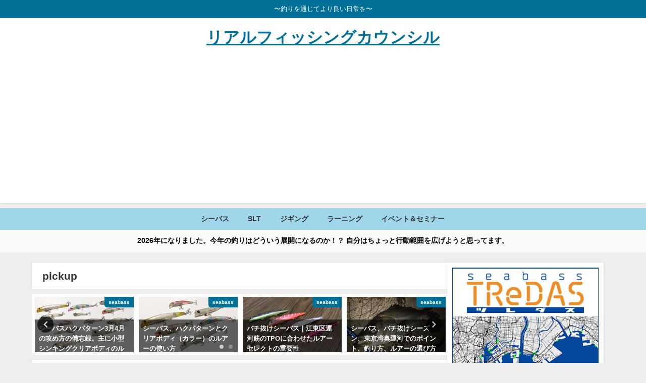

--- FILE ---
content_type: text/html; charset=UTF-8
request_url: https://baysidecouncil.net/page/2
body_size: 23374
content:
<!DOCTYPE html>
<html lang="ja">
<head>
<meta charset="utf-8">
<meta http-equiv="X-UA-Compatible" content="IE=edge">
<meta name="viewport" content="width=device-width, initial-scale=1" />
<title>リアルフィッシングカウンシル(ページ2)</title>
<meta name="description" content="リアルフィッシングカウンシル（RFC）は『釣りを通じてより良い日常を』をミッションとし、初心者にもわかりやすい、やってみたかった釣り、久しぶりにやってみる釣りをサポートします。ルアーシーバスをはじめ、オフショアのジギング（ヒラマサ、ワラサ、タチウオ、マダイ）、運河筋のハゼ釣り、たまには渓流トラウトの情報も発信して行きます。">
<!-- Diver OGP -->
<meta property="og:locale" content="ja_JP" />
<meta property="og:title" content="リアルフィッシングカウンシル" />
<meta property="og:description" content="リアルフィッシングカウンシル（RFC）は『釣りを通じてより良い日常を』をミッションとし、初心者にもわかりやすい、やってみたかった釣り、久しぶりにやってみる釣りをサポートします。ルアーシーバスをはじめ、オフショアのジギング（ヒラマサ、ワラサ、タチウオ、マダイ）、運河筋のハゼ釣り、たまには渓流トラウトの情報も発信して行きます。" />
<meta property="og:type" content="website" />
<meta property="og:url" content="https://baysidecouncil.net/" />
<meta property="og:image" content="https://baysidecouncil.net/wp-content/uploads/2019/09/realfishingcouncil_opg1200_630.png" />
<meta property="og:site_name" content="リアルフィッシングカウンシル" />
<meta name="twitter:site" content="realfishing_c" />
<meta name="twitter:card" content="summary_large_image" />
<meta name="twitter:title" content="リアルフィッシングカウンシル" />
<meta name="twitter:url" content="https://baysidecouncil.net/" />
<meta name="twitter:description" content="リアルフィッシングカウンシル（RFC）は『釣りを通じてより良い日常を』をミッションとし、初心者にもわかりやすい、やってみたかった釣り、久しぶりにやってみる釣りをサポートします。ルアーシーバスをはじめ、オフショアのジギング（ヒラマサ、ワラサ、タチウオ、マダイ）、運河筋のハゼ釣り、たまには渓流トラウトの情報も発信して行きます。" />
<meta name="twitter:image" content="https://baysidecouncil.net/wp-content/uploads/2019/09/realfishingcouncil_opg1200_630.png" />
<!-- / Diver OGP -->
<link rel="canonical" href="https://baysidecouncil.net/">
<link rel="shortcut icon" href="">
<!--[if IE]>
		<link rel="shortcut icon" href="">
<![endif]-->
<link rel="apple-touch-icon" href="" />
<meta name='robots' content='max-image-preview, noindex' />
<link rel='dns-prefetch' href='//cdnjs.cloudflare.com' />
<link rel="alternate" type="application/rss+xml" title="リアルフィッシングカウンシル &raquo; フィード" href="https://baysidecouncil.net/feed" />
<link rel="alternate" type="application/rss+xml" title="リアルフィッシングカウンシル &raquo; コメントフィード" href="https://baysidecouncil.net/comments/feed" />
<script type="text/javascript" id="wpp-js" src="https://baysidecouncil.net/wp-content/plugins/wordpress-popular-posts/assets/js/wpp.min.js?ver=7.3.6" data-sampling="0" data-sampling-rate="100" data-api-url="https://baysidecouncil.net/wp-json/wordpress-popular-posts" data-post-id="0" data-token="bbd7530327" data-lang="0" data-debug="0"></script>
<style id='wp-img-auto-sizes-contain-inline-css' type='text/css'>
img:is([sizes=auto i],[sizes^="auto," i]){contain-intrinsic-size:3000px 1500px}
/*# sourceURL=wp-img-auto-sizes-contain-inline-css */
</style>
<style id='wp-block-library-inline-css' type='text/css'>
:root{--wp-block-synced-color:#7a00df;--wp-block-synced-color--rgb:122,0,223;--wp-bound-block-color:var(--wp-block-synced-color);--wp-editor-canvas-background:#ddd;--wp-admin-theme-color:#007cba;--wp-admin-theme-color--rgb:0,124,186;--wp-admin-theme-color-darker-10:#006ba1;--wp-admin-theme-color-darker-10--rgb:0,107,160.5;--wp-admin-theme-color-darker-20:#005a87;--wp-admin-theme-color-darker-20--rgb:0,90,135;--wp-admin-border-width-focus:2px}@media (min-resolution:192dpi){:root{--wp-admin-border-width-focus:1.5px}}.wp-element-button{cursor:pointer}:root .has-very-light-gray-background-color{background-color:#eee}:root .has-very-dark-gray-background-color{background-color:#313131}:root .has-very-light-gray-color{color:#eee}:root .has-very-dark-gray-color{color:#313131}:root .has-vivid-green-cyan-to-vivid-cyan-blue-gradient-background{background:linear-gradient(135deg,#00d084,#0693e3)}:root .has-purple-crush-gradient-background{background:linear-gradient(135deg,#34e2e4,#4721fb 50%,#ab1dfe)}:root .has-hazy-dawn-gradient-background{background:linear-gradient(135deg,#faaca8,#dad0ec)}:root .has-subdued-olive-gradient-background{background:linear-gradient(135deg,#fafae1,#67a671)}:root .has-atomic-cream-gradient-background{background:linear-gradient(135deg,#fdd79a,#004a59)}:root .has-nightshade-gradient-background{background:linear-gradient(135deg,#330968,#31cdcf)}:root .has-midnight-gradient-background{background:linear-gradient(135deg,#020381,#2874fc)}:root{--wp--preset--font-size--normal:16px;--wp--preset--font-size--huge:42px}.has-regular-font-size{font-size:1em}.has-larger-font-size{font-size:2.625em}.has-normal-font-size{font-size:var(--wp--preset--font-size--normal)}.has-huge-font-size{font-size:var(--wp--preset--font-size--huge)}.has-text-align-center{text-align:center}.has-text-align-left{text-align:left}.has-text-align-right{text-align:right}.has-fit-text{white-space:nowrap!important}#end-resizable-editor-section{display:none}.aligncenter{clear:both}.items-justified-left{justify-content:flex-start}.items-justified-center{justify-content:center}.items-justified-right{justify-content:flex-end}.items-justified-space-between{justify-content:space-between}.screen-reader-text{border:0;clip-path:inset(50%);height:1px;margin:-1px;overflow:hidden;padding:0;position:absolute;width:1px;word-wrap:normal!important}.screen-reader-text:focus{background-color:#ddd;clip-path:none;color:#444;display:block;font-size:1em;height:auto;left:5px;line-height:normal;padding:15px 23px 14px;text-decoration:none;top:5px;width:auto;z-index:100000}html :where(.has-border-color){border-style:solid}html :where([style*=border-top-color]){border-top-style:solid}html :where([style*=border-right-color]){border-right-style:solid}html :where([style*=border-bottom-color]){border-bottom-style:solid}html :where([style*=border-left-color]){border-left-style:solid}html :where([style*=border-width]){border-style:solid}html :where([style*=border-top-width]){border-top-style:solid}html :where([style*=border-right-width]){border-right-style:solid}html :where([style*=border-bottom-width]){border-bottom-style:solid}html :where([style*=border-left-width]){border-left-style:solid}html :where(img[class*=wp-image-]){height:auto;max-width:100%}:where(figure){margin:0 0 1em}html :where(.is-position-sticky){--wp-admin--admin-bar--position-offset:var(--wp-admin--admin-bar--height,0px)}@media screen and (max-width:600px){html :where(.is-position-sticky){--wp-admin--admin-bar--position-offset:0px}}

/*# sourceURL=wp-block-library-inline-css */
</style><style id='wp-block-paragraph-inline-css' type='text/css'>
.is-small-text{font-size:.875em}.is-regular-text{font-size:1em}.is-large-text{font-size:2.25em}.is-larger-text{font-size:3em}.has-drop-cap:not(:focus):first-letter{float:left;font-size:8.4em;font-style:normal;font-weight:100;line-height:.68;margin:.05em .1em 0 0;text-transform:uppercase}body.rtl .has-drop-cap:not(:focus):first-letter{float:none;margin-left:.1em}p.has-drop-cap.has-background{overflow:hidden}:root :where(p.has-background){padding:1.25em 2.375em}:where(p.has-text-color:not(.has-link-color)) a{color:inherit}p.has-text-align-left[style*="writing-mode:vertical-lr"],p.has-text-align-right[style*="writing-mode:vertical-rl"]{rotate:180deg}
/*# sourceURL=https://baysidecouncil.net/wp-includes/blocks/paragraph/style.min.css */
</style>
<style id='global-styles-inline-css' type='text/css'>
:root{--wp--preset--aspect-ratio--square: 1;--wp--preset--aspect-ratio--4-3: 4/3;--wp--preset--aspect-ratio--3-4: 3/4;--wp--preset--aspect-ratio--3-2: 3/2;--wp--preset--aspect-ratio--2-3: 2/3;--wp--preset--aspect-ratio--16-9: 16/9;--wp--preset--aspect-ratio--9-16: 9/16;--wp--preset--color--black: #000000;--wp--preset--color--cyan-bluish-gray: #abb8c3;--wp--preset--color--white: #ffffff;--wp--preset--color--pale-pink: #f78da7;--wp--preset--color--vivid-red: #cf2e2e;--wp--preset--color--luminous-vivid-orange: #ff6900;--wp--preset--color--luminous-vivid-amber: #fcb900;--wp--preset--color--light-green-cyan: #7bdcb5;--wp--preset--color--vivid-green-cyan: #00d084;--wp--preset--color--pale-cyan-blue: #8ed1fc;--wp--preset--color--vivid-cyan-blue: #0693e3;--wp--preset--color--vivid-purple: #9b51e0;--wp--preset--color--light-blue: #70b8f1;--wp--preset--color--light-red: #ff8178;--wp--preset--color--light-green: #2ac113;--wp--preset--color--light-yellow: #ffe822;--wp--preset--color--light-orange: #ffa30d;--wp--preset--color--blue: #00f;--wp--preset--color--red: #f00;--wp--preset--color--purple: #674970;--wp--preset--color--gray: #ccc;--wp--preset--gradient--vivid-cyan-blue-to-vivid-purple: linear-gradient(135deg,rgb(6,147,227) 0%,rgb(155,81,224) 100%);--wp--preset--gradient--light-green-cyan-to-vivid-green-cyan: linear-gradient(135deg,rgb(122,220,180) 0%,rgb(0,208,130) 100%);--wp--preset--gradient--luminous-vivid-amber-to-luminous-vivid-orange: linear-gradient(135deg,rgb(252,185,0) 0%,rgb(255,105,0) 100%);--wp--preset--gradient--luminous-vivid-orange-to-vivid-red: linear-gradient(135deg,rgb(255,105,0) 0%,rgb(207,46,46) 100%);--wp--preset--gradient--very-light-gray-to-cyan-bluish-gray: linear-gradient(135deg,rgb(238,238,238) 0%,rgb(169,184,195) 100%);--wp--preset--gradient--cool-to-warm-spectrum: linear-gradient(135deg,rgb(74,234,220) 0%,rgb(151,120,209) 20%,rgb(207,42,186) 40%,rgb(238,44,130) 60%,rgb(251,105,98) 80%,rgb(254,248,76) 100%);--wp--preset--gradient--blush-light-purple: linear-gradient(135deg,rgb(255,206,236) 0%,rgb(152,150,240) 100%);--wp--preset--gradient--blush-bordeaux: linear-gradient(135deg,rgb(254,205,165) 0%,rgb(254,45,45) 50%,rgb(107,0,62) 100%);--wp--preset--gradient--luminous-dusk: linear-gradient(135deg,rgb(255,203,112) 0%,rgb(199,81,192) 50%,rgb(65,88,208) 100%);--wp--preset--gradient--pale-ocean: linear-gradient(135deg,rgb(255,245,203) 0%,rgb(182,227,212) 50%,rgb(51,167,181) 100%);--wp--preset--gradient--electric-grass: linear-gradient(135deg,rgb(202,248,128) 0%,rgb(113,206,126) 100%);--wp--preset--gradient--midnight: linear-gradient(135deg,rgb(2,3,129) 0%,rgb(40,116,252) 100%);--wp--preset--font-size--small: .8em;--wp--preset--font-size--medium: 1em;--wp--preset--font-size--large: 1.2em;--wp--preset--font-size--x-large: 42px;--wp--preset--font-size--xlarge: 1.5em;--wp--preset--font-size--xxlarge: 2em;--wp--preset--spacing--20: 0.44rem;--wp--preset--spacing--30: 0.67rem;--wp--preset--spacing--40: 1rem;--wp--preset--spacing--50: 1.5rem;--wp--preset--spacing--60: 2.25rem;--wp--preset--spacing--70: 3.38rem;--wp--preset--spacing--80: 5.06rem;--wp--preset--shadow--natural: 6px 6px 9px rgba(0, 0, 0, 0.2);--wp--preset--shadow--deep: 12px 12px 50px rgba(0, 0, 0, 0.4);--wp--preset--shadow--sharp: 6px 6px 0px rgba(0, 0, 0, 0.2);--wp--preset--shadow--outlined: 6px 6px 0px -3px rgb(255, 255, 255), 6px 6px rgb(0, 0, 0);--wp--preset--shadow--crisp: 6px 6px 0px rgb(0, 0, 0);--wp--custom--spacing--small: max(1.25rem, 5vw);--wp--custom--spacing--medium: clamp(2rem, 8vw, calc(4 * var(--wp--style--block-gap)));--wp--custom--spacing--large: clamp(4rem, 10vw, 8rem);--wp--custom--spacing--outer: var(--wp--custom--spacing--small, 1.25rem);--wp--custom--typography--font-size--huge: clamp(2.25rem, 4vw, 2.75rem);--wp--custom--typography--font-size--gigantic: clamp(2.75rem, 6vw, 3.25rem);--wp--custom--typography--font-size--colossal: clamp(3.25rem, 8vw, 6.25rem);--wp--custom--typography--line-height--tiny: 1.15;--wp--custom--typography--line-height--small: 1.2;--wp--custom--typography--line-height--medium: 1.4;--wp--custom--typography--line-height--normal: 1.6;}:root { --wp--style--global--content-size: 769px;--wp--style--global--wide-size: 1240px; }:where(body) { margin: 0; }.wp-site-blocks > .alignleft { float: left; margin-right: 2em; }.wp-site-blocks > .alignright { float: right; margin-left: 2em; }.wp-site-blocks > .aligncenter { justify-content: center; margin-left: auto; margin-right: auto; }:where(.wp-site-blocks) > * { margin-block-start: 1.5em; margin-block-end: 0; }:where(.wp-site-blocks) > :first-child { margin-block-start: 0; }:where(.wp-site-blocks) > :last-child { margin-block-end: 0; }:root { --wp--style--block-gap: 1.5em; }:root :where(.is-layout-flow) > :first-child{margin-block-start: 0;}:root :where(.is-layout-flow) > :last-child{margin-block-end: 0;}:root :where(.is-layout-flow) > *{margin-block-start: 1.5em;margin-block-end: 0;}:root :where(.is-layout-constrained) > :first-child{margin-block-start: 0;}:root :where(.is-layout-constrained) > :last-child{margin-block-end: 0;}:root :where(.is-layout-constrained) > *{margin-block-start: 1.5em;margin-block-end: 0;}:root :where(.is-layout-flex){gap: 1.5em;}:root :where(.is-layout-grid){gap: 1.5em;}.is-layout-flow > .alignleft{float: left;margin-inline-start: 0;margin-inline-end: 2em;}.is-layout-flow > .alignright{float: right;margin-inline-start: 2em;margin-inline-end: 0;}.is-layout-flow > .aligncenter{margin-left: auto !important;margin-right: auto !important;}.is-layout-constrained > .alignleft{float: left;margin-inline-start: 0;margin-inline-end: 2em;}.is-layout-constrained > .alignright{float: right;margin-inline-start: 2em;margin-inline-end: 0;}.is-layout-constrained > .aligncenter{margin-left: auto !important;margin-right: auto !important;}.is-layout-constrained > :where(:not(.alignleft):not(.alignright):not(.alignfull)){max-width: var(--wp--style--global--content-size);margin-left: auto !important;margin-right: auto !important;}.is-layout-constrained > .alignwide{max-width: var(--wp--style--global--wide-size);}body .is-layout-flex{display: flex;}.is-layout-flex{flex-wrap: wrap;align-items: center;}.is-layout-flex > :is(*, div){margin: 0;}body .is-layout-grid{display: grid;}.is-layout-grid > :is(*, div){margin: 0;}body{padding-top: 0px;padding-right: 0px;padding-bottom: 0px;padding-left: 0px;}:root :where(.wp-element-button, .wp-block-button__link){background-color: #32373c;border-width: 0;color: #fff;font-family: inherit;font-size: inherit;font-style: inherit;font-weight: inherit;letter-spacing: inherit;line-height: inherit;padding-top: calc(0.667em + 2px);padding-right: calc(1.333em + 2px);padding-bottom: calc(0.667em + 2px);padding-left: calc(1.333em + 2px);text-decoration: none;text-transform: inherit;}.has-black-color{color: var(--wp--preset--color--black) !important;}.has-cyan-bluish-gray-color{color: var(--wp--preset--color--cyan-bluish-gray) !important;}.has-white-color{color: var(--wp--preset--color--white) !important;}.has-pale-pink-color{color: var(--wp--preset--color--pale-pink) !important;}.has-vivid-red-color{color: var(--wp--preset--color--vivid-red) !important;}.has-luminous-vivid-orange-color{color: var(--wp--preset--color--luminous-vivid-orange) !important;}.has-luminous-vivid-amber-color{color: var(--wp--preset--color--luminous-vivid-amber) !important;}.has-light-green-cyan-color{color: var(--wp--preset--color--light-green-cyan) !important;}.has-vivid-green-cyan-color{color: var(--wp--preset--color--vivid-green-cyan) !important;}.has-pale-cyan-blue-color{color: var(--wp--preset--color--pale-cyan-blue) !important;}.has-vivid-cyan-blue-color{color: var(--wp--preset--color--vivid-cyan-blue) !important;}.has-vivid-purple-color{color: var(--wp--preset--color--vivid-purple) !important;}.has-light-blue-color{color: var(--wp--preset--color--light-blue) !important;}.has-light-red-color{color: var(--wp--preset--color--light-red) !important;}.has-light-green-color{color: var(--wp--preset--color--light-green) !important;}.has-light-yellow-color{color: var(--wp--preset--color--light-yellow) !important;}.has-light-orange-color{color: var(--wp--preset--color--light-orange) !important;}.has-blue-color{color: var(--wp--preset--color--blue) !important;}.has-red-color{color: var(--wp--preset--color--red) !important;}.has-purple-color{color: var(--wp--preset--color--purple) !important;}.has-gray-color{color: var(--wp--preset--color--gray) !important;}.has-black-background-color{background-color: var(--wp--preset--color--black) !important;}.has-cyan-bluish-gray-background-color{background-color: var(--wp--preset--color--cyan-bluish-gray) !important;}.has-white-background-color{background-color: var(--wp--preset--color--white) !important;}.has-pale-pink-background-color{background-color: var(--wp--preset--color--pale-pink) !important;}.has-vivid-red-background-color{background-color: var(--wp--preset--color--vivid-red) !important;}.has-luminous-vivid-orange-background-color{background-color: var(--wp--preset--color--luminous-vivid-orange) !important;}.has-luminous-vivid-amber-background-color{background-color: var(--wp--preset--color--luminous-vivid-amber) !important;}.has-light-green-cyan-background-color{background-color: var(--wp--preset--color--light-green-cyan) !important;}.has-vivid-green-cyan-background-color{background-color: var(--wp--preset--color--vivid-green-cyan) !important;}.has-pale-cyan-blue-background-color{background-color: var(--wp--preset--color--pale-cyan-blue) !important;}.has-vivid-cyan-blue-background-color{background-color: var(--wp--preset--color--vivid-cyan-blue) !important;}.has-vivid-purple-background-color{background-color: var(--wp--preset--color--vivid-purple) !important;}.has-light-blue-background-color{background-color: var(--wp--preset--color--light-blue) !important;}.has-light-red-background-color{background-color: var(--wp--preset--color--light-red) !important;}.has-light-green-background-color{background-color: var(--wp--preset--color--light-green) !important;}.has-light-yellow-background-color{background-color: var(--wp--preset--color--light-yellow) !important;}.has-light-orange-background-color{background-color: var(--wp--preset--color--light-orange) !important;}.has-blue-background-color{background-color: var(--wp--preset--color--blue) !important;}.has-red-background-color{background-color: var(--wp--preset--color--red) !important;}.has-purple-background-color{background-color: var(--wp--preset--color--purple) !important;}.has-gray-background-color{background-color: var(--wp--preset--color--gray) !important;}.has-black-border-color{border-color: var(--wp--preset--color--black) !important;}.has-cyan-bluish-gray-border-color{border-color: var(--wp--preset--color--cyan-bluish-gray) !important;}.has-white-border-color{border-color: var(--wp--preset--color--white) !important;}.has-pale-pink-border-color{border-color: var(--wp--preset--color--pale-pink) !important;}.has-vivid-red-border-color{border-color: var(--wp--preset--color--vivid-red) !important;}.has-luminous-vivid-orange-border-color{border-color: var(--wp--preset--color--luminous-vivid-orange) !important;}.has-luminous-vivid-amber-border-color{border-color: var(--wp--preset--color--luminous-vivid-amber) !important;}.has-light-green-cyan-border-color{border-color: var(--wp--preset--color--light-green-cyan) !important;}.has-vivid-green-cyan-border-color{border-color: var(--wp--preset--color--vivid-green-cyan) !important;}.has-pale-cyan-blue-border-color{border-color: var(--wp--preset--color--pale-cyan-blue) !important;}.has-vivid-cyan-blue-border-color{border-color: var(--wp--preset--color--vivid-cyan-blue) !important;}.has-vivid-purple-border-color{border-color: var(--wp--preset--color--vivid-purple) !important;}.has-light-blue-border-color{border-color: var(--wp--preset--color--light-blue) !important;}.has-light-red-border-color{border-color: var(--wp--preset--color--light-red) !important;}.has-light-green-border-color{border-color: var(--wp--preset--color--light-green) !important;}.has-light-yellow-border-color{border-color: var(--wp--preset--color--light-yellow) !important;}.has-light-orange-border-color{border-color: var(--wp--preset--color--light-orange) !important;}.has-blue-border-color{border-color: var(--wp--preset--color--blue) !important;}.has-red-border-color{border-color: var(--wp--preset--color--red) !important;}.has-purple-border-color{border-color: var(--wp--preset--color--purple) !important;}.has-gray-border-color{border-color: var(--wp--preset--color--gray) !important;}.has-vivid-cyan-blue-to-vivid-purple-gradient-background{background: var(--wp--preset--gradient--vivid-cyan-blue-to-vivid-purple) !important;}.has-light-green-cyan-to-vivid-green-cyan-gradient-background{background: var(--wp--preset--gradient--light-green-cyan-to-vivid-green-cyan) !important;}.has-luminous-vivid-amber-to-luminous-vivid-orange-gradient-background{background: var(--wp--preset--gradient--luminous-vivid-amber-to-luminous-vivid-orange) !important;}.has-luminous-vivid-orange-to-vivid-red-gradient-background{background: var(--wp--preset--gradient--luminous-vivid-orange-to-vivid-red) !important;}.has-very-light-gray-to-cyan-bluish-gray-gradient-background{background: var(--wp--preset--gradient--very-light-gray-to-cyan-bluish-gray) !important;}.has-cool-to-warm-spectrum-gradient-background{background: var(--wp--preset--gradient--cool-to-warm-spectrum) !important;}.has-blush-light-purple-gradient-background{background: var(--wp--preset--gradient--blush-light-purple) !important;}.has-blush-bordeaux-gradient-background{background: var(--wp--preset--gradient--blush-bordeaux) !important;}.has-luminous-dusk-gradient-background{background: var(--wp--preset--gradient--luminous-dusk) !important;}.has-pale-ocean-gradient-background{background: var(--wp--preset--gradient--pale-ocean) !important;}.has-electric-grass-gradient-background{background: var(--wp--preset--gradient--electric-grass) !important;}.has-midnight-gradient-background{background: var(--wp--preset--gradient--midnight) !important;}.has-small-font-size{font-size: var(--wp--preset--font-size--small) !important;}.has-medium-font-size{font-size: var(--wp--preset--font-size--medium) !important;}.has-large-font-size{font-size: var(--wp--preset--font-size--large) !important;}.has-x-large-font-size{font-size: var(--wp--preset--font-size--x-large) !important;}.has-xlarge-font-size{font-size: var(--wp--preset--font-size--xlarge) !important;}.has-xxlarge-font-size{font-size: var(--wp--preset--font-size--xxlarge) !important;}
/*# sourceURL=global-styles-inline-css */
</style>

<link rel='stylesheet'  href='https://baysidecouncil.net/wp-content/plugins/contact-form-7/includes/css/styles.css?ver=6.1.4&#038;theme=6.1.21'  media='all'>
<link rel='stylesheet'  href='https://baysidecouncil.net/wp-content/plugins/wc-shortcodes/public/assets/css/style.css?ver=3.46&#038;theme=6.1.21'  media='all'>
<link rel='stylesheet'  href='https://baysidecouncil.net/wp-content/plugins/wordpress-popular-posts/assets/css/wpp.css?ver=7.3.6&#038;theme=6.1.21'  media='all'>
<link rel='stylesheet'  href='https://baysidecouncil.net/wp-content/themes/diver/css/style.min.css?ver=6.9&#038;theme=6.1.21'  media='all'>
<link rel='stylesheet'  href='https://baysidecouncil.net/wp-content/themes/diver_child/style.css?theme=6.1.21'  media='all'>
<link rel='stylesheet'  href='https://baysidecouncil.net/wp-content/plugins/wc-shortcodes/public/assets/css/font-awesome.min.css?ver=4.7.0&#038;theme=6.1.21'  media='all'>
<!--n2css--><!--n2js--><script type="text/javascript"src="https://baysidecouncil.net/wp-includes/js/jquery/jquery.min.js?ver=3.7.1&amp;theme=6.1.21" id="jquery-core-js"></script>
<script type="text/javascript"src="https://baysidecouncil.net/wp-includes/js/jquery/jquery-migrate.min.js?ver=3.4.1&amp;theme=6.1.21" id="jquery-migrate-js"></script>
<link rel="https://api.w.org/" href="https://baysidecouncil.net/wp-json/" /><link rel="EditURI" type="application/rsd+xml" title="RSD" href="https://baysidecouncil.net/xmlrpc.php?rsd" />
<meta name="generator" content="WordPress 6.9" />
            <style id="wpp-loading-animation-styles">@-webkit-keyframes bgslide{from{background-position-x:0}to{background-position-x:-200%}}@keyframes bgslide{from{background-position-x:0}to{background-position-x:-200%}}.wpp-widget-block-placeholder,.wpp-shortcode-placeholder{margin:0 auto;width:60px;height:3px;background:#dd3737;background:linear-gradient(90deg,#dd3737 0%,#571313 10%,#dd3737 100%);background-size:200% auto;border-radius:3px;-webkit-animation:bgslide 1s infinite linear;animation:bgslide 1s infinite linear}</style>
                  <!-- Global site tag (gtag.js) - Google Analytics -->
      <script async src="https://www.googletagmanager.com/gtag/js?id=G-90FQFW2263"></script>
      <script>
        window.dataLayer = window.dataLayer || [];
        function gtag(){dataLayer.push(arguments);}
        gtag('js', new Date());

        gtag('config', "G-90FQFW2263");
      </script>
      <!-- Google tag (gtag.js) -->
<script async src="https://www.googletagmanager.com/gtag/js?id=G-90FQFW2263"></script>
<script>
  window.dataLayer = window.dataLayer || [];
  function gtag(){dataLayer.push(arguments);}
  gtag('js', new Date());

  gtag('config', 'G-90FQFW2263');
  gtag('config', 'UA-77110595-1');
</script><script type="application/ld+json" class="json-ld">[
    {
        "@context": "http://schema.org",
        "@type": "WebSite",
        "name": "リアルフィッシングカウンシル",
        "url": "https://baysidecouncil.net/",
        "publisher": {
            "@context": "http://schema.org",
            "@type": "Organization",
            "name": "リアルフィッシングカウンシル",
            "description": "〜釣りを通じてより良い日常を〜",
            "logo": null
        }
    }
]</script>
<link rel="prev" href="https://baysidecouncil.net" />
<link rel="next" href="https://baysidecouncil.net/page/3" />
<style>body{background-image:url('');}</style><style>#onlynav ul ul,#nav_fixed #nav ul ul,.header-logo #nav ul ul {display:none;}#onlynav ul li:hover > ul,#nav_fixed #nav ul li:hover > ul,.header-logo #nav ul li:hover > ul{display:block;}</style><style>body{background-color:#efefef;color:#333333;}:where(a){color:#007099;}:where(a):hover{color:#9fd6ea}:where(.content){color:#000;}:where(.content) a{color:#007099;}:where(.content) a:hover{color:#9fd6ea;}.header-wrap,#header ul.sub-menu, #header ul.children,#scrollnav,.description_sp{background:#ffffff;color:#007099}.header-wrap a,#scrollnav a,div.logo_title{color:#007099;}.header-wrap a:hover,div.logo_title:hover{color:#9fd6ea}.drawer-nav-btn span{background-color:#007099;}.drawer-nav-btn:before,.drawer-nav-btn:after {border-color:#007099;}#scrollnav ul li a{background:#007099;color:#000000}.header_small_menu{background:#007099;color:#fff}.header_small_menu a{color:#fff}.header_small_menu a:hover{color:#6495ED}#nav_fixed.fixed, #nav_fixed #nav ul ul{background:#ffffff;color:#007099}#nav_fixed.fixed a,#nav_fixed .logo_title{color:#007099}#nav_fixed.fixed a:hover{color:#6495ED}#nav_fixed .drawer-nav-btn:before,#nav_fixed .drawer-nav-btn:after{border-color:#007099;}#nav_fixed .drawer-nav-btn span{background-color:#007099;}#onlynav{background:#9fd6ea;color:#333}#onlynav ul li a{color:#333}#onlynav ul ul.sub-menu{background:#9fd6ea}#onlynav div > ul > li > a:before{border-color:#333}#onlynav ul > li:hover > a:hover,#onlynav ul>li:hover>a,#onlynav ul>li:hover li:hover>a,#onlynav ul li:hover ul li ul li:hover > a{background:#5d8ac1;color:#fff}#onlynav ul li ul li ul:before{border-left-color:#fff}#onlynav ul li:last-child ul li ul:before{border-right-color:#fff}#bigfooter{background:#fff;color:#333333}#bigfooter a{color:#333355}#bigfooter a:hover{color:#6495ED}#footer{background:#007099;color:#ffffff}#footer a{color:#ffffff}#footer a:hover{color:#9fd6ea}#sidebar .widget{background:#fff;color:#333;}#sidebar .widget a{color:#333355;}#sidebar .widget a:hover{color:#6495ED;}.post-box-contents,#main-wrap #pickup_posts_container img,.hentry, #single-main .post-sub,.navigation,.single_thumbnail,.in_loop,#breadcrumb,.pickup-cat-list,.maintop-widget, .mainbottom-widget,#share_plz,.sticky-post-box,.catpage_content_wrap,.cat-post-main{background:#fff;}.post-box{border-color:#eee;}.drawer_content_title,.searchbox_content_title{background:#eee;color:#333;}.drawer-nav,#header_search{background:#fff}.drawer-nav,.drawer-nav a,#header_search,#header_search a{color:#000}#footer_sticky_menu{background:rgba(255,255,255,.8)}.footermenu_col{background:rgba(255,255,255,.8);color:#333;}a.page-numbers{background:#afafaf;color:#fff;}.pagination .current{background:#007099;color:#fff;}</style><style>@media screen and (min-width:1201px){#main-wrap,.header-wrap .header-logo,.header_small_content,.bigfooter_wrap,.footer_content,.container_top_widget,.container_bottom_widget{width:90%;}}@media screen and (max-width:1200px){ #main-wrap,.header-wrap .header-logo, .header_small_content, .bigfooter_wrap,.footer_content, .container_top_widget, .container_bottom_widget{width:96%;}}@media screen and (max-width:768px){#main-wrap,.header-wrap .header-logo,.header_small_content,.bigfooter_wrap,.footer_content,.container_top_widget,.container_bottom_widget{width:100%;}}@media screen and (min-width:960px){#sidebar {width:310px;}}</style><style type="text/css" id="diver-custom-heading-css">.content h2:where(:not([class])),:where(.is-editor-blocks) :where(.content) h2:not(.sc_heading){color:#fff;background-color:#007099;padding:10px 40px;;margin-right:-50px;margin-left:-50px;}.content h2:where(:not([class])):before,:where(.is-editor-blocks) :where(.content) h2:not(.sc_heading):before,.content h2:where(:not([class])):after,:where(.is-editor-blocks) :where(.content) h2:not(.sc_heading):after{content:"";position:absolute;top:100%;border:5px solid transparent;border-top-color:#666;}.content h2:where(:not([class])):before,:where(.is-editor-blocks) :where(.content) h2:not(.sc_heading):before{left:auto;right:0px;border-left-color:#666;}.content h2:where(:not([class])):after,:where(.is-editor-blocks) :where(.content) h2:not(.sc_heading):after{right:auto;left:0px;border-right-color:#666;}@media screen and (max-width:1200px){.content h2:where(:not([class])),:where(.is-editor-blocks) :where(.content) h2:not(.sc_heading){margin-right:-25px;margin-left:-25px;}}.content h3:where(:not([class])),:where(.is-editor-blocks) :where(.content) h3:not(.sc_heading){color:#007099;background-color:#007099;border-top:2px solid #007099;border-bottom:2px solid #007099;background:transparent;padding-left:0px;padding-right:0px;}.content h4:where(:not([class])),:where(.is-editor-blocks) :where(.content) h4:not(.sc_heading){color:#007099;background-color:#007099;background:transparent;display:flex;align-items:center;padding:0px;}.content h4:where(:not([class])):before,:where(.is-editor-blocks) :where(.content) h4:not(.sc_heading):before{content:"";width:.6em;height:.6em;margin-right:.6em;background-color:#007099;transform:rotate(45deg);}.content h5:where(:not([class])),:where(.is-editor-blocks) :where(.content) h5:not(.sc_heading){color:#000000;}</style><style>.simplemap img{max-width:none !important;padding:0 !important;margin:0 !important;}.staticmap,.staticmap img{max-width:100% !important;height:auto !important;}.simplemap .simplemap-content{display:none;}</style>
<script>var google_map_api_key = "AIzaSyA6awOE4h05ivq3gNR6xCVA7QaXFgrG0nQ";</script><link rel="icon" href="https://baysidecouncil.net/wp-content/uploads/2019/08/cropped-rfc_logo512-32x32.png" sizes="32x32" />
<link rel="icon" href="https://baysidecouncil.net/wp-content/uploads/2019/08/cropped-rfc_logo512-192x192.png" sizes="192x192" />
<link rel="apple-touch-icon" href="https://baysidecouncil.net/wp-content/uploads/2019/08/cropped-rfc_logo512-180x180.png" />
<meta name="msapplication-TileImage" content="https://baysidecouncil.net/wp-content/uploads/2019/08/cropped-rfc_logo512-270x270.png" />

<script src="https://www.youtube.com/iframe_api"></script>

<link rel='stylesheet'  href='https://maxcdn.bootstrapcdn.com/font-awesome/4.7.0/css/font-awesome.min.css'  media='all'>
<link rel='stylesheet'  href='https://cdnjs.cloudflare.com/ajax/libs/lity/2.3.1/lity.min.css'  media='all'>
</head>
<body itemscope="itemscope" itemtype="http://schema.org/WebPage" class="home blog paged wp-embed-responsive paged-2 wp-theme-diver wp-child-theme-diver_child wc-shortcodes-font-awesome-enabled  l-sidebar-right">

<div id="container">
<!-- header -->
	<!-- lpページでは表示しない -->
	<div id="header" class="clearfix">
					<header class="header-wrap" role="banner" itemscope="itemscope" itemtype="http://schema.org/WPHeader">
			<div class="header_small_menu clearfix">
		<div class="header_small_content">
			<div id="description">〜釣りを通じてより良い日常を〜</div>
			<nav class="header_small_menu_right" role="navigation" itemscope="itemscope" itemtype="http://scheme.org/SiteNavigationElement">
							</nav>
		</div>
	</div>

			<div class="header-logo clearfix">
				

				<!-- /Navigation -->

								<div id="logo">
										<a href="https://baysidecouncil.net/">
													<div class="logo_title">リアルフィッシングカウンシル</div>
											</a>
				</div>
							</div>
		</header>
		<nav id="scrollnav" role="navigation" itemscope="itemscope" itemtype="http://scheme.org/SiteNavigationElement">
			<div class="menu-simple01-container"><ul id="scroll-menu"><li id="menu-item-6279" class="menu-item menu-item-type-custom menu-item-object-custom menu-item-6279"><a href="https://baysidecouncil.net/?cat=31">シーバス</a></li>
<li id="menu-item-6280" class="menu-item menu-item-type-taxonomy menu-item-object-category menu-item-6280"><a href="https://baysidecouncil.net/archives/category/superlighttackle">SLT</a></li>
<li id="menu-item-6283" class="menu-item menu-item-type-taxonomy menu-item-object-category menu-item-6283"><a href="https://baysidecouncil.net/archives/category/jigging">ジギング</a></li>
<li id="menu-item-5377" class="menu-item menu-item-type-taxonomy menu-item-object-category menu-item-5377"><a href="https://baysidecouncil.net/archives/category/learning">ラーニング</a></li>
<li id="menu-item-2018" class="menu-item menu-item-type-post_type menu-item-object-page menu-item-2018"><a href="https://baysidecouncil.net/eventseminor">イベント＆セミナー</a></li>
</ul></div>		</nav>
		
		<div id="nav_fixed">
		<div class="header-logo clearfix">
			<!-- Navigation -->
			

			<!-- /Navigation -->
			<div class="logo clearfix">
				<a href="https://baysidecouncil.net/">
											<div class="logo_title">リアルフィッシングカウンシル</div>
									</a>
			</div>
					<nav id="nav" role="navigation" itemscope="itemscope" itemtype="http://scheme.org/SiteNavigationElement">
				<div class="menu-simple01-container"><ul id="fixnavul" class="menu"><li class="menu-item menu-item-type-custom menu-item-object-custom menu-item-6279"><a href="https://baysidecouncil.net/?cat=31">シーバス</a></li>
<li class="menu-item menu-item-type-taxonomy menu-item-object-category menu-item-6280"><a href="https://baysidecouncil.net/archives/category/superlighttackle">SLT</a></li>
<li class="menu-item menu-item-type-taxonomy menu-item-object-category menu-item-6283"><a href="https://baysidecouncil.net/archives/category/jigging">ジギング</a></li>
<li class="menu-item menu-item-type-taxonomy menu-item-object-category menu-item-5377"><a href="https://baysidecouncil.net/archives/category/learning">ラーニング</a></li>
<li class="menu-item menu-item-type-post_type menu-item-object-page menu-item-2018"><a href="https://baysidecouncil.net/eventseminor">イベント＆セミナー</a></li>
</ul></div>			</nav>
				</div>
	</div>
							<nav id="onlynav" class="onlynav" role="navigation" itemscope="itemscope" itemtype="http://scheme.org/SiteNavigationElement">
				<div class="menu-simple01-container"><ul id="onlynavul" class="menu"><li class="menu-item menu-item-type-custom menu-item-object-custom menu-item-6279"><a href="https://baysidecouncil.net/?cat=31">シーバス</a></li>
<li class="menu-item menu-item-type-taxonomy menu-item-object-category menu-item-6280"><a href="https://baysidecouncil.net/archives/category/superlighttackle">SLT</a></li>
<li class="menu-item menu-item-type-taxonomy menu-item-object-category menu-item-6283"><a href="https://baysidecouncil.net/archives/category/jigging">ジギング</a></li>
<li class="menu-item menu-item-type-taxonomy menu-item-object-category menu-item-5377"><a href="https://baysidecouncil.net/archives/category/learning">ラーニング</a></li>
<li class="menu-item menu-item-type-post_type menu-item-object-page menu-item-2018"><a href="https://baysidecouncil.net/eventseminor">イベント＆セミナー</a></li>
</ul></div>			</nav>
					</div>
	<div class="d_sp">
		</div>
	
<div class="header_message clearfix" style="background:#f9f9f9;">
			<div class="header_message_wrap">
			<div class="header_message_text" style="color: #000">
						2026年になりました。今年の釣りはどういう展開になるのか！？ 自分はちょっと行動範囲を広げようと思ってます。			</div>
		</div>
	</div>

	<div id="main-wrap">
	<div class="l-main-container">
		<!-- main -->
		<main id="main" style="margin-right:-330px;padding-right:330px;" role="main">
			<div class="wrap-post-title">pickup</div><div id='pickup_posts_container' class='slider-container pickup-slider'><ul class='pickup-posts slider-inner' data-slick='{"slidesToShow":4,"slidesToScroll":1,"autoplay":true,"autoplaySpeed":4000,"infinite":true,"arrows":true,"dots":true,"responsive":[{"breakpoint":1200,"settings":{"slidesToShow":3}},{"breakpoint":768,"settings":{"slidesToShow":2}}]}'><li class="pickup-posts__item"><a href="https://baysidecouncil.net/archives/4790" title="シーバスハクパターン3月4月の攻め方の備忘録。主に小型シンキングクリアボディのルアーを中心に"><img src="[data-uri]" width="670" height="383" alt="シーバスハクパターン3月4月の攻め方の備忘録。主に小型シンキングクリアボディのルアーを中心に" loading="lazy" data-src="https://baysidecouncil.net/wp-content/uploads/2020/04/2020-04-25_11-45-07_000.png" class="lazyload"><span class="pickup-cat post-category-seabass-2 js-category-style" style="background-color:#007099;">seabass</span><div class="meta"><div class="pickup-title">シーバスハクパターン3月4月の攻め方の備忘録。主に小型シンキングクリアボディのルアーを中心に</div><span class="pickup-dt">2020年4月25日</span></div></a></li><li class="pickup-posts__item"><a href="https://baysidecouncil.net/archives/4764" title="シーバス、ハクパターンとクリアボディ（カラー）のルアーの使い方"><img src="[data-uri]" width="670" height="391" alt="シーバス、ハクパターンとクリアボディ（カラー）のルアーの使い方" loading="lazy" data-src="https://baysidecouncil.net/wp-content/uploads/2020/03/photo-2.png" class="lazyload"><span class="pickup-cat post-category-seabass-2 js-category-style" style="background-color:#007099;">seabass</span><div class="meta"><div class="pickup-title">シーバス、ハクパターンとクリアボディ（カラー）のルアーの使い方</div><span class="pickup-dt">2020年3月26日</span></div></a></li><li class="pickup-posts__item"><a href="https://baysidecouncil.net/archives/5438" title="バチ抜けシーバス｜江東区運河筋のTPOに合わせたルアーセレクトの重要性"><img src="[data-uri]" width="1000" height="563" alt="バチ抜けシーバス｜江東区運河筋のTPOに合わせたルアーセレクトの重要性" loading="lazy" data-src="https://baysidecouncil.net/wp-content/uploads/2021/04/IMG_3467.jpg" class="lazyload"><span class="pickup-cat post-category-seabass-2 js-category-style" style="background-color:#007099;">seabass</span><div class="meta"><div class="pickup-title">バチ抜けシーバス｜江東区運河筋のTPOに合わせたルアーセレクトの重要性</div><span class="pickup-dt">2021年4月29日</span></div></a></li><li class="pickup-posts__item"><a href="https://baysidecouncil.net/archives/2096" title="シーバス、バチ抜けシーズン、東京湾奥運河でのポイント、釣り方、ルアーの選び方"><img src="[data-uri]" width="680" height="383" alt="シーバス、バチ抜けシーズン、東京湾奥運河でのポイント、釣り方、ルアーの選び方" loading="lazy" data-src="https://baysidecouncil.net/wp-content/uploads/2019/05/IMG_4357.jpg" class="lazyload"><span class="pickup-cat post-category-seabass-2 js-category-style" style="background-color:#007099;">seabass</span><div class="meta"><div class="pickup-title">シーバス、バチ抜けシーズン、東京湾奥運河でのポイント、釣り方、ルアーの選び方</div><span class="pickup-dt">2019年5月5日</span></div></a></li><li class="pickup-posts__item"><a href="https://baysidecouncil.net/archives/6407" title="【3Dプリンタールアーの可能性を一緒に追求しませんか】"><img src="[data-uri]" width="1920" height="1080" alt="【3Dプリンタールアーの可能性を一緒に追求しませんか】" loading="lazy" data-src="https://baysidecouncil.net/wp-content/uploads/2022/04/2022-04-13_21-31-50_000.jpeg" class="lazyload"><span class="pickup-cat post-category-seabass-2 js-category-style" style="background-color:#007099;">seabass</span><div class="meta"><div class="pickup-title">【3Dプリンタールアーの可能性を一緒に追求しませんか】</div><span class="pickup-dt">2022年4月21日</span></div></a></li></ul></div>							<div class="wrap-post-title">新着記事</div>
<section class="wrap-grid-post-box">
	
					<article class="grid_post-box" role="article">
			<div class="post-box-contents clearfix" data-href="https://baysidecouncil.net/archives/7220">
				<figure class="grid_post_thumbnail post-box-thumbnail">
										<div class="post_thumbnail_wrap post-box-thumbnail__wrap">
					<img src="[data-uri]" width="670" height="670" alt="プライヤーのサビを木工用セメダインで取る" loading="lazy" data-src="https://baysidecouncil.net/wp-content/uploads/2023/07/2023-07-29_11-26-59_000-670x670.jpeg" class="lazyload">					</div>
					
				</figure>

				<section class="post-meta-all">
											<div class="post-cat" style="background:#007099"><a href="https://baysidecouncil.net/archives/category/seabass-2" rel="category tag">seabass</a></div>
																<div class="post-title">
						<a href="https://baysidecouncil.net/archives/7220" title="プライヤーのサビを木工用セメダインで取る" rel="bookmark">プライヤーのサビを木工用セメダインで取る</a>
					</div>
					<div class="post-substr">
											プライヤーのサビを落とすのに、木工用セメダイン（ボンド）を利用します。金属が剥き出しになってるところに満遍なく塗っていきます。乾いて全体透明になったら剥がしていくとサビが一緒に取れます。...										</div>
				</section>
									<time datetime="2023-07-30" class="post-date">
					2023年7月30日	
					</time>
													<ul class="post-author">
						<li class="post-author-thum"><img alt='' src='https://secure.gravatar.com/avatar/b60f6a1763489b948d72008b8489d194edb4f5ab8bd5a478d9af93a679398011?s=25&#038;d=mm&#038;r=g' srcset='https://secure.gravatar.com/avatar/b60f6a1763489b948d72008b8489d194edb4f5ab8bd5a478d9af93a679398011?s=50&#038;d=mm&#038;r=g 2x' class='avatar avatar-25 photo' height='25' width='25' decoding='async'/></li>
						<li class="post-author-name"><a href="https://baysidecouncil.net/archives/author/amino">amino</a></li>
					</ul>
							</div>
		</article>
		
					<article class="grid_post-box" role="article">
			<div class="post-box-contents clearfix" data-href="https://baysidecouncil.net/archives/7174">
				<figure class="grid_post_thumbnail post-box-thumbnail">
										<div class="post_thumbnail_wrap post-box-thumbnail__wrap">
					<img src="[data-uri]" width="670" height="377" alt="6月から始める中・大型河川河口域でのシーバストップウォーターゲーム" loading="lazy" data-src="https://baysidecouncil.net/wp-content/uploads/2023/06/2023-06-19_18-17-43_000-670x377.jpeg" class="lazyload">					</div>
					
				</figure>

				<section class="post-meta-all">
											<div class="post-cat" style="background:#007099"><a href="https://baysidecouncil.net/archives/category/seabass-2" rel="category tag">seabass</a></div>
																<div class="post-title">
						<a href="https://baysidecouncil.net/archives/7174" title="6月から始める中・大型河川河口域でのシーバストップウォーターゲーム" rel="bookmark">6月から始める中・大型河川河口域でのシーバストップウォーターゲーム</a>
					</div>
					<div class="post-substr">
											5月末くらいまで、港湾部運河筋のバチ抜けの釣りを楽しんでいて、それが一区切りつくと次の釣りとして、大型河川河口域でのシーバストップウォーターゲームが楽しみになる。 バチ抜けの釣りも、自分の場合はルアーを沈めることはほとんどなく、これもトップウォーターの釣りになっている。どんだけトップが好きやねんwww ってことで、バチ...										</div>
				</section>
									<time datetime="2023-06-25" class="post-date">
					2023年6月25日	
					</time>
													<ul class="post-author">
						<li class="post-author-thum"><img alt='' src='https://secure.gravatar.com/avatar/b60f6a1763489b948d72008b8489d194edb4f5ab8bd5a478d9af93a679398011?s=25&#038;d=mm&#038;r=g' srcset='https://secure.gravatar.com/avatar/b60f6a1763489b948d72008b8489d194edb4f5ab8bd5a478d9af93a679398011?s=50&#038;d=mm&#038;r=g 2x' class='avatar avatar-25 photo' height='25' width='25' decoding='async'/></li>
						<li class="post-author-name"><a href="https://baysidecouncil.net/archives/author/amino">amino</a></li>
					</ul>
							</div>
		</article>
		
					<article class="grid_post-box" role="article">
			<div class="post-box-contents clearfix" data-href="https://baysidecouncil.net/archives/7130">
				<figure class="grid_post_thumbnail post-box-thumbnail">
										<div class="post_thumbnail_wrap post-box-thumbnail__wrap">
					<img src="[data-uri]" width="670" height="670" alt="3月の外房サーフへヒラメを狙いに" loading="lazy" data-src="https://baysidecouncil.net/wp-content/uploads/2023/03/2023-03-04_14-07-50_000-670x670.jpeg" class="lazyload">					</div>
					
				</figure>

				<section class="post-meta-all">
											<div class="post-cat" style="background:#a89f01"><a href="https://baysidecouncil.net/archives/category/%e3%82%b5%e3%83%bc%e3%83%95%e3%83%92%e3%83%a9%e3%83%a1" rel="category tag">サーフヒラメ</a></div>
																<div class="post-title">
						<a href="https://baysidecouncil.net/archives/7130" title="3月の外房サーフへヒラメを狙いに" rel="bookmark">3月の外房サーフへヒラメを狙いに</a>
					</div>
					<div class="post-substr">
											ヒラメをルアーで釣るということはずいぶん前から気にはなっていたのだけど、実際に行動に移ることなく他の釣りに時間を費やしてきたわけですが、ついに行ってみることに。 昨年から干潟ウェーディングのシーバス釣りに夢中になっていて、ダダっ広いスペースの中で狙った場所、タイミングでキャストしてヒットさせたら楽しい。それをサーフでや...										</div>
				</section>
									<time datetime="2023-03-19" class="post-date">
					2023年3月19日	
					</time>
													<ul class="post-author">
						<li class="post-author-thum"><img alt='' src='https://secure.gravatar.com/avatar/b60f6a1763489b948d72008b8489d194edb4f5ab8bd5a478d9af93a679398011?s=25&#038;d=mm&#038;r=g' srcset='https://secure.gravatar.com/avatar/b60f6a1763489b948d72008b8489d194edb4f5ab8bd5a478d9af93a679398011?s=50&#038;d=mm&#038;r=g 2x' class='avatar avatar-25 photo' height='25' width='25' decoding='async'/></li>
						<li class="post-author-name"><a href="https://baysidecouncil.net/archives/author/amino">amino</a></li>
					</ul>
							</div>
		</article>
		
					<article class="grid_post-box" role="article">
			<div class="post-box-contents clearfix" data-href="https://baysidecouncil.net/archives/7100">
				<figure class="grid_post_thumbnail post-box-thumbnail">
										<div class="post_thumbnail_wrap post-box-thumbnail__wrap">
					<img src="[data-uri]" width="600" height="800" alt="冬の干潟・河口ウェーディングシーバス1月2月編" loading="lazy" data-src="https://baysidecouncil.net/wp-content/uploads/2023/02/329600482_3415387412048592_8463411699176646053_n-600x800.jpg" class="lazyload">					</div>
					
				</figure>

				<section class="post-meta-all">
											<div class="post-cat" style="background:#007099"><a href="https://baysidecouncil.net/archives/category/seabass-2" rel="category tag">seabass</a></div>
																<div class="post-title">
						<a href="https://baysidecouncil.net/archives/7100" title="冬の干潟・河口ウェーディングシーバス1月2月編" rel="bookmark">冬の干潟・河口ウェーディングシーバス1月2月編</a>
					</div>
					<div class="post-substr">
											2023年になってもう2月も終わりに近づいてますが、1月9日に初釣りとなりました。 今年もシーバス釣りがメインになるのかなぁ。気持ちがそっちに傾いてるので、船からのキャスティングやジギングになかなかシフト出来ないでおります(๑&gt;◡◡◡...										</div>
				</section>
									<time datetime="2023-02-24" class="post-date">
					2023年2月24日	
					</time>
													<ul class="post-author">
						<li class="post-author-thum"><img alt='' src='https://secure.gravatar.com/avatar/b60f6a1763489b948d72008b8489d194edb4f5ab8bd5a478d9af93a679398011?s=25&#038;d=mm&#038;r=g' srcset='https://secure.gravatar.com/avatar/b60f6a1763489b948d72008b8489d194edb4f5ab8bd5a478d9af93a679398011?s=50&#038;d=mm&#038;r=g 2x' class='avatar avatar-25 photo' height='25' width='25' loading='lazy' decoding='async'/></li>
						<li class="post-author-name"><a href="https://baysidecouncil.net/archives/author/amino">amino</a></li>
					</ul>
							</div>
		</article>
		
					<article class="grid_post-box" role="article">
			<div class="post-box-contents clearfix" data-href="https://baysidecouncil.net/archives/7056">
				<figure class="grid_post_thumbnail post-box-thumbnail">
										<div class="post_thumbnail_wrap post-box-thumbnail__wrap">
					<img src="[data-uri]" width="670" height="670" alt="秋の干潟・河口ウェーディングシーバス12月編" loading="lazy" data-src="https://baysidecouncil.net/wp-content/uploads/2022/12/IMG_5120-670x670.jpg" class="lazyload">					</div>
					
				</figure>

				<section class="post-meta-all">
											<div class="post-cat" style="background:#007099"><a href="https://baysidecouncil.net/archives/category/seabass-2" rel="category tag">seabass</a></div>
																<div class="post-title">
						<a href="https://baysidecouncil.net/archives/7056" title="秋の干潟・河口ウェーディングシーバス12月編" rel="bookmark">秋の干潟・河口ウェーディングシーバス12月編</a>
					</div>
					<div class="post-substr">
											いよいよ秋のシーバスシーズンも終盤戦。1回ごとの釣行を大切に挑みたいところ。 2022年の12月も干潟メインの釣行となりまして、大型河川や港湾部運河筋へ行く機会が減ってしまった…けど、干潟の釣りは経験が浅く、行くたびに何かしら発見もあって、初心者のようなワクワク感が楽しい時間です。 12月6日中潮干潮21:56@君津 ...										</div>
				</section>
									<time datetime="2022-12-28" class="post-date">
					2022年12月28日	
					</time>
													<ul class="post-author">
						<li class="post-author-thum"><img alt='' src='https://secure.gravatar.com/avatar/b60f6a1763489b948d72008b8489d194edb4f5ab8bd5a478d9af93a679398011?s=25&#038;d=mm&#038;r=g' srcset='https://secure.gravatar.com/avatar/b60f6a1763489b948d72008b8489d194edb4f5ab8bd5a478d9af93a679398011?s=50&#038;d=mm&#038;r=g 2x' class='avatar avatar-25 photo' height='25' width='25' loading='lazy' decoding='async'/></li>
						<li class="post-author-name"><a href="https://baysidecouncil.net/archives/author/amino">amino</a></li>
					</ul>
							</div>
		</article>
		
					<article class="grid_post-box" role="article">
			<div class="post-box-contents clearfix" data-href="https://baysidecouncil.net/archives/7013">
				<figure class="grid_post_thumbnail post-box-thumbnail">
										<div class="post_thumbnail_wrap post-box-thumbnail__wrap">
					<img src="[data-uri]" width="670" height="503" alt="秋の干潟・河口ウェーディングシーバス11月下旬編" loading="lazy" data-src="https://baysidecouncil.net/wp-content/uploads/2022/12/2022-11-27_01-27-14_086-670x503.jpg" class="lazyload">					</div>
					
				</figure>

				<section class="post-meta-all">
											<div class="post-cat" style="background:#007099"><a href="https://baysidecouncil.net/archives/category/seabass-2" rel="category tag">seabass</a></div>
																<div class="post-title">
						<a href="https://baysidecouncil.net/archives/7013" title="秋の干潟・河口ウェーディングシーバス11月下旬編" rel="bookmark">秋の干潟・河口ウェーディングシーバス11月下旬編</a>
					</div>
					<div class="post-substr">
											ウェーディングの釣りは行けるだけ行って経験を積みたいので、お声がけいただいたりおねだりしていつでもホイホイ٩( ᐛ )و 11月22日大潮干潮21:56（君津）@盤洲 秋の大事な大潮の日。この日は松木どんともうひとり、フライの渋やんと3人で18:45入水。 ジャブジャブと30分ほど歩いて目指す立ち位置に到着。このダダっ...										</div>
				</section>
									<time datetime="2022-12-22" class="post-date">
					2022年12月22日	
					</time>
													<ul class="post-author">
						<li class="post-author-thum"><img alt='' src='https://secure.gravatar.com/avatar/b60f6a1763489b948d72008b8489d194edb4f5ab8bd5a478d9af93a679398011?s=25&#038;d=mm&#038;r=g' srcset='https://secure.gravatar.com/avatar/b60f6a1763489b948d72008b8489d194edb4f5ab8bd5a478d9af93a679398011?s=50&#038;d=mm&#038;r=g 2x' class='avatar avatar-25 photo' height='25' width='25' loading='lazy' decoding='async'/></li>
						<li class="post-author-name"><a href="https://baysidecouncil.net/archives/author/amino">amino</a></li>
					</ul>
							</div>
		</article>
		
					<article class="grid_post-box" role="article">
			<div class="post-box-contents clearfix" data-href="https://baysidecouncil.net/archives/6979">
				<figure class="grid_post_thumbnail post-box-thumbnail">
										<div class="post_thumbnail_wrap post-box-thumbnail__wrap">
					<img src="[data-uri]" width="670" height="402" alt="釣り人口、釣り市場2021年までの推移｜2022年調べ" loading="lazy" data-src="https://baysidecouncil.net/wp-content/uploads/2022/12/2021釣り人口棒グラフrgb-670x402.png" class="lazyload">					</div>
					
				</figure>

				<section class="post-meta-all">
											<div class="post-cat" style="background:#2375ef"><a href="https://baysidecouncil.net/archives/category/learning" rel="category tag">ラーニング</a></div>
																<div class="post-title">
						<a href="https://baysidecouncil.net/archives/6979" title="釣り人口、釣り市場2021年までの推移｜2022年調べ" rel="bookmark">釣り人口、釣り市場2021年までの推移｜2022年調べ</a>
					</div>
					<div class="post-substr">
											『釣り人口、釣り市場2023年までの推移｜2024年調べ』をアップしました。 こちらもぜひご覧ください。 釣り人口、釣り市場20XX年までの推移〜は2年ごとに投稿して来たわけですが、『釣り人口、釣り市場2019年までの推移｜2020年調べ』を書いてから2年のうちにコロナが出て来て、ウクライナで戦争も起きました。まだその...										</div>
				</section>
									<time datetime="2022-12-14" class="post-date">
					2022年12月14日	
					</time>
													<ul class="post-author">
						<li class="post-author-thum"><img alt='' src='https://secure.gravatar.com/avatar/b60f6a1763489b948d72008b8489d194edb4f5ab8bd5a478d9af93a679398011?s=25&#038;d=mm&#038;r=g' srcset='https://secure.gravatar.com/avatar/b60f6a1763489b948d72008b8489d194edb4f5ab8bd5a478d9af93a679398011?s=50&#038;d=mm&#038;r=g 2x' class='avatar avatar-25 photo' height='25' width='25' loading='lazy' decoding='async'/></li>
						<li class="post-author-name"><a href="https://baysidecouncil.net/archives/author/amino">amino</a></li>
					</ul>
							</div>
		</article>
		
					<article class="grid_post-box" role="article">
			<div class="post-box-contents clearfix" data-href="https://baysidecouncil.net/archives/6954">
				<figure class="grid_post_thumbnail post-box-thumbnail">
										<div class="post_thumbnail_wrap post-box-thumbnail__wrap">
					<img src="[data-uri]" width="670" height="527" alt="秋の干潟・河口ウェーディングシーバス11月上中旬編" loading="lazy" data-src="https://baysidecouncil.net/wp-content/uploads/2022/12/IMG_4563-670x527.jpg" class="lazyload">					</div>
					
				</figure>

				<section class="post-meta-all">
											<div class="post-cat" style="background:#007099"><a href="https://baysidecouncil.net/archives/category/seabass-2" rel="category tag">seabass</a></div>
											<div class="post-tag"><a href="https://baysidecouncil.net/archives/tag/%e5%b9%b2%e6%bd%9f%e3%82%a6%e3%82%a7%e3%83%bc%e3%83%87%e3%82%a3%e3%83%b3%e3%82%b0" rel="tag">干潟ウェーディング</a></div>					<div class="post-title">
						<a href="https://baysidecouncil.net/archives/6954" title="秋の干潟・河口ウェーディングシーバス11月上中旬編" rel="bookmark">秋の干潟・河口ウェーディングシーバス11月上中旬編</a>
					</div>
					<div class="post-substr">
											10月中の干潟・河口ウェーディングで、前回のブログ記事に書いた通り、エイに軽く刺される（幸いにもカッターで指切った程度の症状で済んだ）があり、その後エイガードを購入して怯むことなく、11月も行っておりました。 11月8日大潮満潮16:15（君津）@盤州 この回は盤洲干潟が初めてのタッカミーさんと、干潟師匠のドン松木どん...										</div>
				</section>
									<time datetime="2022-12-05" class="post-date">
					2022年12月5日	
					</time>
													<ul class="post-author">
						<li class="post-author-thum"><img alt='' src='https://secure.gravatar.com/avatar/b60f6a1763489b948d72008b8489d194edb4f5ab8bd5a478d9af93a679398011?s=25&#038;d=mm&#038;r=g' srcset='https://secure.gravatar.com/avatar/b60f6a1763489b948d72008b8489d194edb4f5ab8bd5a478d9af93a679398011?s=50&#038;d=mm&#038;r=g 2x' class='avatar avatar-25 photo' height='25' width='25' loading='lazy' decoding='async'/></li>
						<li class="post-author-name"><a href="https://baysidecouncil.net/archives/author/amino">amino</a></li>
					</ul>
							</div>
		</article>
		
					<article class="grid_post-box" role="article">
			<div class="post-box-contents clearfix" data-href="https://baysidecouncil.net/archives/6912">
				<figure class="grid_post_thumbnail post-box-thumbnail">
										<div class="post_thumbnail_wrap post-box-thumbnail__wrap">
					<img src="[data-uri]" width="670" height="502" alt="秋の河口ウェーディングシーバス10月下旬編（盤洲）+エイに軽く刺された件" loading="lazy" data-src="https://baysidecouncil.net/wp-content/uploads/2022/11/2022-10-26_12-19-01_517-670x502.jpeg" class="lazyload">					</div>
					
				</figure>

				<section class="post-meta-all">
											<div class="post-cat" style="background:#007099"><a href="https://baysidecouncil.net/archives/category/seabass-2" rel="category tag">seabass</a></div>
											<div class="post-tag"><a href="https://baysidecouncil.net/archives/tag/%e5%b9%b2%e6%bd%9f%e3%82%a6%e3%82%a7%e3%83%bc%e3%83%87%e3%82%a3%e3%83%b3%e3%82%b0" rel="tag">干潟ウェーディング</a></div>					<div class="post-title">
						<a href="https://baysidecouncil.net/archives/6912" title="秋の河口ウェーディングシーバス10月下旬編（盤洲）+エイに軽く刺された件" rel="bookmark">秋の河口ウェーディングシーバス10月下旬編（盤洲）+エイに軽く刺された件</a>
					</div>
					<div class="post-substr">
											10月25日大潮満潮16:31（君津）@盤州 もう秋本番ということで、松木どんOKなら同行願いまして干潟へと向かいます。 ただ、この日風がそこそこありまして、松木どんの長年の経験から干潟へ出られないかもという懸念もありつつ出発しました。アクアラインのトンネルを抜けてから見えてくる風速表示は12mとなかなかの数字… それ...										</div>
				</section>
									<time datetime="2022-11-05" class="post-date">
					2022年11月5日	
					</time>
													<ul class="post-author">
						<li class="post-author-thum"><img alt='' src='https://secure.gravatar.com/avatar/b60f6a1763489b948d72008b8489d194edb4f5ab8bd5a478d9af93a679398011?s=25&#038;d=mm&#038;r=g' srcset='https://secure.gravatar.com/avatar/b60f6a1763489b948d72008b8489d194edb4f5ab8bd5a478d9af93a679398011?s=50&#038;d=mm&#038;r=g 2x' class='avatar avatar-25 photo' height='25' width='25' loading='lazy' decoding='async'/></li>
						<li class="post-author-name"><a href="https://baysidecouncil.net/archives/author/amino">amino</a></li>
					</ul>
							</div>
		</article>
		
					<article class="grid_post-box" role="article">
			<div class="post-box-contents clearfix" data-href="https://baysidecouncil.net/archives/6859">
				<figure class="grid_post_thumbnail post-box-thumbnail">
										<div class="post_thumbnail_wrap post-box-thumbnail__wrap">
					<img src="[data-uri]" width="670" height="377" alt="秋の相模湾のライトジギングで芦名港常丸さんより出撃" loading="lazy" data-src="https://baysidecouncil.net/wp-content/uploads/2022/10/2022-10-20_10-55-31_000-670x377.jpeg" class="lazyload">					</div>
					
				</figure>

				<section class="post-meta-all">
											<div class="post-cat" style="background:#0033cc"><a href="https://baysidecouncil.net/archives/category/jigging" rel="category tag">ジギング</a></div>
																<div class="post-title">
						<a href="https://baysidecouncil.net/archives/6859" title="秋の相模湾のライトジギングで芦名港常丸さんより出撃" rel="bookmark">秋の相模湾のライトジギングで芦名港常丸さんより出撃</a>
					</div>
					<div class="post-substr">
											10月に入って懐かしい人から入電。かつて一緒に九頭竜川へサクラマスを狙いに行ったり、相模湾でシイラ・カツオ狙ったりしていましたが、約20年振り！？ にカツオ狙いに行かないかとお誘いが。 10月20日にその日を迎えましたが、今回の船宿は誘ってくれた若さんが仕立ててくれた常丸さん。道中、かつての懐かしい話や最近の身の上話な...										</div>
				</section>
									<time datetime="2022-10-22" class="post-date">
					2022年10月22日	
					</time>
													<ul class="post-author">
						<li class="post-author-thum"><img alt='' src='https://secure.gravatar.com/avatar/b60f6a1763489b948d72008b8489d194edb4f5ab8bd5a478d9af93a679398011?s=25&#038;d=mm&#038;r=g' srcset='https://secure.gravatar.com/avatar/b60f6a1763489b948d72008b8489d194edb4f5ab8bd5a478d9af93a679398011?s=50&#038;d=mm&#038;r=g 2x' class='avatar avatar-25 photo' height='25' width='25' loading='lazy' decoding='async'/></li>
						<li class="post-author-name"><a href="https://baysidecouncil.net/archives/author/amino">amino</a></li>
					</ul>
							</div>
		</article>
		
					<article class="grid_post-box" role="article">
			<div class="post-box-contents clearfix" data-href="https://baysidecouncil.net/archives/6830">
				<figure class="grid_post_thumbnail post-box-thumbnail">
										<div class="post_thumbnail_wrap post-box-thumbnail__wrap">
					<img src="[data-uri]" width="670" height="503" alt="秋の干潟ウェーディングシーバス10月中旬編（盤洲・三番瀬）" loading="lazy" data-src="https://baysidecouncil.net/wp-content/uploads/2022/10/2022-10-12_08-36-24_499-670x503.jpeg" class="lazyload">					</div>
					
				</figure>

				<section class="post-meta-all">
											<div class="post-cat" style="background:#007099"><a href="https://baysidecouncil.net/archives/category/seabass-2" rel="category tag">seabass</a></div>
											<div class="post-tag"><a href="https://baysidecouncil.net/archives/tag/%e5%b9%b2%e6%bd%9f%e3%82%a6%e3%82%a7%e3%83%bc%e3%83%87%e3%82%a3%e3%83%b3%e3%82%b0" rel="tag">干潟ウェーディング</a></div>					<div class="post-title">
						<a href="https://baysidecouncil.net/archives/6830" title="秋の干潟ウェーディングシーバス10月中旬編（盤洲・三番瀬）" rel="bookmark">秋の干潟ウェーディングシーバス10月中旬編（盤洲・三番瀬）</a>
					</div>
					<div class="post-substr">
											秋のシーバス釣りはやはり大型が狙えるというのがあって、春のバチ抜けで数を釣って秋に大型を狙うというアングラーも多いかと思います。もちろん秋でも数釣り可能で、夏場に釣り辛かった分、期待が高まる季節なんですよねぇ♪( ´θ｀) 今年（2022年）は1月から3月まで『流下系ベイトパターン』で大きな潮回り中心に河口へ通ってウェ...										</div>
				</section>
									<time datetime="2022-10-18" class="post-date">
					2022年10月18日	
					</time>
													<ul class="post-author">
						<li class="post-author-thum"><img alt='' src='https://secure.gravatar.com/avatar/b60f6a1763489b948d72008b8489d194edb4f5ab8bd5a478d9af93a679398011?s=25&#038;d=mm&#038;r=g' srcset='https://secure.gravatar.com/avatar/b60f6a1763489b948d72008b8489d194edb4f5ab8bd5a478d9af93a679398011?s=50&#038;d=mm&#038;r=g 2x' class='avatar avatar-25 photo' height='25' width='25' loading='lazy' decoding='async'/></li>
						<li class="post-author-name"><a href="https://baysidecouncil.net/archives/author/amino">amino</a></li>
					</ul>
							</div>
		</article>
		
					<article class="grid_post-box" role="article">
			<div class="post-box-contents clearfix" data-href="https://baysidecouncil.net/archives/6804">
				<figure class="grid_post_thumbnail post-box-thumbnail">
										<div class="post_thumbnail_wrap post-box-thumbnail__wrap">
					<img src="[data-uri]" width="670" height="377" alt="巻いた毛鉤を試しに養沢毛鉤専用釣り場へ。水面で食わせたかったけど、沈めないと食わない日。" loading="lazy" data-src="https://baysidecouncil.net/wp-content/uploads/2022/09/2022-08-21_16-29-40_000-670x377.jpeg" class="lazyload">					</div>
					
				</figure>

				<section class="post-meta-all">
											<div class="post-cat" style="background:#2d5b00"><a href="https://baysidecouncil.net/archives/category/%e3%83%86%e3%83%b3%e3%82%ab%e3%83%a9" rel="category tag">テンカラ</a></div>
																<div class="post-title">
						<a href="https://baysidecouncil.net/archives/6804" title="巻いた毛鉤を試しに養沢毛鉤専用釣り場へ。水面で食わせたかったけど、沈めないと食わない日。" rel="bookmark">巻いた毛鉤を試しに養沢毛鉤専用釣り場へ。水面で食わせたかったけど、沈めないと食わない日。</a>
					</div>
					<div class="post-substr">
											2022年9月17日、台風が九州南部に上陸しようとしていて、関東に影響がまだないこの日に養沢毛鉤専用釣り場へ。 先日、釣り仲間の渋やんにドライフライの巻き方を教わった。ありがとう〜！ これまでの我流の巻き方、そもそもマテリアルが適切でなかったなど、あらゆる勉強不足、無知を痛感しつつ、水面に浮く毛鉤が出来たので、これを試...										</div>
				</section>
									<time datetime="2022-09-19" class="post-date">
					2022年9月19日	
					</time>
													<ul class="post-author">
						<li class="post-author-thum"><img alt='' src='https://secure.gravatar.com/avatar/b60f6a1763489b948d72008b8489d194edb4f5ab8bd5a478d9af93a679398011?s=25&#038;d=mm&#038;r=g' srcset='https://secure.gravatar.com/avatar/b60f6a1763489b948d72008b8489d194edb4f5ab8bd5a478d9af93a679398011?s=50&#038;d=mm&#038;r=g 2x' class='avatar avatar-25 photo' height='25' width='25' loading='lazy' decoding='async'/></li>
						<li class="post-author-name"><a href="https://baysidecouncil.net/archives/author/amino">amino</a></li>
					</ul>
							</div>
		</article>
		
					<article class="grid_post-box" role="article">
			<div class="post-box-contents clearfix" data-href="https://baysidecouncil.net/archives/6778">
				<figure class="grid_post_thumbnail post-box-thumbnail">
										<div class="post_thumbnail_wrap post-box-thumbnail__wrap">
					<img src="[data-uri]" width="670" height="377" alt="相模湾に久しぶりのカンパチ。ライト五目船のショート便でSLJスーパーライトジギング" loading="lazy" data-src="https://baysidecouncil.net/wp-content/uploads/2022/09/2022-09-04_12-12-14_000-670x377.jpeg" class="lazyload">					</div>
					
				</figure>

				<section class="post-meta-all">
											<div class="post-cat" style="background:#20a9cc"><a href="https://baysidecouncil.net/archives/category/superlighttackle" rel="category tag">SLT</a></div>
																<div class="post-title">
						<a href="https://baysidecouncil.net/archives/6778" title="相模湾に久しぶりのカンパチ。ライト五目船のショート便でSLJスーパーライトジギング" rel="bookmark">相模湾に久しぶりのカンパチ。ライト五目船のショート便でSLJスーパーライトジギング</a>
					</div>
					<div class="post-substr">
											毎年夏になると、相模湾にカツオがやって来てそれをジグで釣るのが楽しみなんだけど、今年はコマセ釣りでも食わないという異常事態が発生していて8月は棒に振った感じ… せっかくの夏に一度も船に乗らないで過ごすのもなんだかなぁと見ていたら、相模湾の船宿からライト五目船というのが出ていて、サビキやウイリー仕掛けでアジ、サバ、カマス...										</div>
				</section>
									<time datetime="2022-09-07" class="post-date">
					2022年9月7日	
					</time>
													<ul class="post-author">
						<li class="post-author-thum"><img alt='' src='https://secure.gravatar.com/avatar/b60f6a1763489b948d72008b8489d194edb4f5ab8bd5a478d9af93a679398011?s=25&#038;d=mm&#038;r=g' srcset='https://secure.gravatar.com/avatar/b60f6a1763489b948d72008b8489d194edb4f5ab8bd5a478d9af93a679398011?s=50&#038;d=mm&#038;r=g 2x' class='avatar avatar-25 photo' height='25' width='25' loading='lazy' decoding='async'/></li>
						<li class="post-author-name"><a href="https://baysidecouncil.net/archives/author/amino">amino</a></li>
					</ul>
							</div>
		</article>
		
					<article class="grid_post-box" role="article">
			<div class="post-box-contents clearfix" data-href="https://baysidecouncil.net/archives/6737">
				<figure class="grid_post_thumbnail post-box-thumbnail">
										<div class="post_thumbnail_wrap post-box-thumbnail__wrap">
					<img src="[data-uri]" width="670" height="377" alt="養沢毛鉤専用釣場へ久しぶりにのんびりとテンカラでマス釣り" loading="lazy" data-src="https://baysidecouncil.net/wp-content/uploads/2022/08/2022-08-21_15-15-03_000-670x377.jpeg" class="lazyload">					</div>
					
				</figure>

				<section class="post-meta-all">
											<div class="post-cat" style="background:#2d5b00"><a href="https://baysidecouncil.net/archives/category/%e3%83%86%e3%83%b3%e3%82%ab%e3%83%a9" rel="category tag">テンカラ</a></div>
																<div class="post-title">
						<a href="https://baysidecouncil.net/archives/6737" title="養沢毛鉤専用釣場へ久しぶりにのんびりとテンカラでマス釣り" rel="bookmark">養沢毛鉤専用釣場へ久しぶりにのんびりとテンカラでマス釣り</a>
					</div>
					<div class="post-substr">
											8月下旬の休日に養沢毛鉤専用釣場へ行って来ました。久しぶりにテンカラでのマス釣りですが、午後からのスタートで実質2時間半程度のお気楽釣行でした。釣りの後は飲みです。...										</div>
				</section>
									<time datetime="2022-08-28" class="post-date">
					2022年8月28日	
					</time>
													<ul class="post-author">
						<li class="post-author-thum"><img alt='' src='https://secure.gravatar.com/avatar/b60f6a1763489b948d72008b8489d194edb4f5ab8bd5a478d9af93a679398011?s=25&#038;d=mm&#038;r=g' srcset='https://secure.gravatar.com/avatar/b60f6a1763489b948d72008b8489d194edb4f5ab8bd5a478d9af93a679398011?s=50&#038;d=mm&#038;r=g 2x' class='avatar avatar-25 photo' height='25' width='25' loading='lazy' decoding='async'/></li>
						<li class="post-author-name"><a href="https://baysidecouncil.net/archives/author/amino">amino</a></li>
					</ul>
							</div>
		</article>
		
					<article class="grid_post-box" role="article">
			<div class="post-box-contents clearfix" data-href="https://baysidecouncil.net/archives/6710">
				<figure class="grid_post_thumbnail post-box-thumbnail">
										<div class="post_thumbnail_wrap post-box-thumbnail__wrap">
					<img src="[data-uri]" width="670" height="377" alt="夏のタチウオジギングは浅場で数を稼いで深場で良型狙い" loading="lazy" data-src="https://baysidecouncil.net/wp-content/uploads/2022/08/2022-08-07_08-08-16_000-670x377.jpeg" class="lazyload">					</div>
					
				</figure>

				<section class="post-meta-all">
											<div class="post-cat" style="background:#c4c4c4"><a href="https://baysidecouncil.net/archives/category/tachiuo" rel="category tag">タチウオ</a></div>
																<div class="post-title">
						<a href="https://baysidecouncil.net/archives/6710" title="夏のタチウオジギングは浅場で数を稼いで深場で良型狙い" rel="bookmark">夏のタチウオジギングは浅場で数を稼いで深場で良型狙い</a>
					</div>
					<div class="post-substr">
											2022年初のタチウオジギングへ、いつものメンバーで出撃。みんなそれぞれ現時点で力入れてる釣りものが違っているので、なかなか一緒に行く機会も減っているのだけど、年に1,2回は行っとかないと…と思っていて、今回タイミングが合ってまた深川吉野屋さんに集合。 乗船予定の皆が揃うのが早かったため30分早く6:30に出船。運河の...										</div>
				</section>
									<time datetime="2022-08-09" class="post-date">
					2022年8月9日	
					</time>
													<ul class="post-author">
						<li class="post-author-thum"><img alt='' src='https://secure.gravatar.com/avatar/b60f6a1763489b948d72008b8489d194edb4f5ab8bd5a478d9af93a679398011?s=25&#038;d=mm&#038;r=g' srcset='https://secure.gravatar.com/avatar/b60f6a1763489b948d72008b8489d194edb4f5ab8bd5a478d9af93a679398011?s=50&#038;d=mm&#038;r=g 2x' class='avatar avatar-25 photo' height='25' width='25' loading='lazy' decoding='async'/></li>
						<li class="post-author-name"><a href="https://baysidecouncil.net/archives/author/amino">amino</a></li>
					</ul>
							</div>
		</article>
		
					<article class="grid_post-box" role="article">
			<div class="post-box-contents clearfix" data-href="https://baysidecouncil.net/archives/6678">
				<figure class="grid_post_thumbnail post-box-thumbnail">
										<div class="post_thumbnail_wrap post-box-thumbnail__wrap">
					<img src="[data-uri]" width="670" height="377" alt="7月下旬、江戸川河口でハゼクラやってみた。" loading="lazy" data-src="https://baysidecouncil.net/wp-content/uploads/2022/08/2022-07-30_14-05-42_000-670x377.jpeg" class="lazyload">					</div>
					
				</figure>

				<section class="post-meta-all">
											<div class="post-cat" style="background:#7f660c"><a href="https://baysidecouncil.net/archives/category/%e3%83%8f%e3%82%bc" rel="category tag">ハゼ</a></div>
																<div class="post-title">
						<a href="https://baysidecouncil.net/archives/6678" title="7月下旬、江戸川河口でハゼクラやってみた。" rel="bookmark">7月下旬、江戸川河口でハゼクラやってみた。</a>
					</div>
					<div class="post-substr">
											先日、江東区の小名木川でハゼのエサ釣りをやったのですが、今回は『ハゼクラ』を試しに江戸川河口へ行って来ました。お昼ごろに電車でのんびりと向いました。 ハゼクラとはハゼを小型クランクベイトで釣ることの略称で、ルアー釣りの1カテゴリーです。小型クランクベイトですが、今はハゼ専用の小さなクランクベイトが1,000円前後で売ら...										</div>
				</section>
									<time datetime="2022-08-02" class="post-date">
					2022年8月2日	
					</time>
													<ul class="post-author">
						<li class="post-author-thum"><img alt='' src='https://secure.gravatar.com/avatar/b60f6a1763489b948d72008b8489d194edb4f5ab8bd5a478d9af93a679398011?s=25&#038;d=mm&#038;r=g' srcset='https://secure.gravatar.com/avatar/b60f6a1763489b948d72008b8489d194edb4f5ab8bd5a478d9af93a679398011?s=50&#038;d=mm&#038;r=g 2x' class='avatar avatar-25 photo' height='25' width='25' loading='lazy' decoding='async'/></li>
						<li class="post-author-name"><a href="https://baysidecouncil.net/archives/author/amino">amino</a></li>
					</ul>
							</div>
		</article>
		
					<article class="grid_post-box" role="article">
			<div class="post-box-contents clearfix" data-href="https://baysidecouncil.net/archives/6636">
				<figure class="grid_post_thumbnail post-box-thumbnail">
										<div class="post_thumbnail_wrap post-box-thumbnail__wrap">
					<img src="[data-uri]" width="670" height="377" alt="2022年のハゼ試し釣り＠小名木川" loading="lazy" data-src="https://baysidecouncil.net/wp-content/uploads/2022/07/2022-07-23_11-30-36_000-670x377.jpeg" class="lazyload">					</div>
					
				</figure>

				<section class="post-meta-all">
											<div class="post-cat" style="background:#7f660c"><a href="https://baysidecouncil.net/archives/category/%e3%83%8f%e3%82%bc" rel="category tag">ハゼ</a></div>
																<div class="post-title">
						<a href="https://baysidecouncil.net/archives/6636" title="2022年のハゼ試し釣り＠小名木川" rel="bookmark">2022年のハゼ試し釣り＠小名木川</a>
					</div>
					<div class="post-substr">
											7月に入ってそろそろハゼはどうなんだろうと思っていたらもう下旬に差し掛かっていて、やや焦りつつ日焼け対策して小名木川のクローバー橋界隈へ出撃。 着いてみると、常連さんと思しき方々がやっておられて、ハゼはポツポツと釣り上げられている。 短い延べ竿にシモリウキ仕掛けでハゼ釣りが楽しめるのは、浅場のあるクローバー橋界隈や旧中...										</div>
				</section>
									<time datetime="2022-07-26" class="post-date">
					2022年7月26日	
					</time>
													<ul class="post-author">
						<li class="post-author-thum"><img alt='' src='https://secure.gravatar.com/avatar/b60f6a1763489b948d72008b8489d194edb4f5ab8bd5a478d9af93a679398011?s=25&#038;d=mm&#038;r=g' srcset='https://secure.gravatar.com/avatar/b60f6a1763489b948d72008b8489d194edb4f5ab8bd5a478d9af93a679398011?s=50&#038;d=mm&#038;r=g 2x' class='avatar avatar-25 photo' height='25' width='25' loading='lazy' decoding='async'/></li>
						<li class="post-author-name"><a href="https://baysidecouncil.net/archives/author/amino">amino</a></li>
					</ul>
							</div>
		</article>
		
					<article class="grid_post-box" role="article">
			<div class="post-box-contents clearfix" data-href="https://baysidecouncil.net/archives/6590">
				<figure class="grid_post_thumbnail post-box-thumbnail">
										<div class="post_thumbnail_wrap post-box-thumbnail__wrap">
					<img src="[data-uri]" width="670" height="377" alt="多摩川上流青梅界隈へトラウトルアー釣りを試しに電車で行ってみた" loading="lazy" data-src="https://baysidecouncil.net/wp-content/uploads/2022/07/2022-07-10_13-44-42_000-670x377.jpeg" class="lazyload">					</div>
					
				</figure>

				<section class="post-meta-all">
											<div class="post-cat" style="background:#076059"><a href="https://baysidecouncil.net/archives/category/%e3%83%88%e3%83%a9%e3%82%a6%e3%83%88" rel="category tag">トラウト</a></div>
																<div class="post-title">
						<a href="https://baysidecouncil.net/archives/6590" title="多摩川上流青梅界隈へトラウトルアー釣りを試しに電車で行ってみた" rel="bookmark">多摩川上流青梅界隈へトラウトルアー釣りを試しに電車で行ってみた</a>
					</div>
					<div class="post-substr">
											ここ数年、コロナのこともあり渓流のトラウトフィッシングから遠ざかっていて、約2年ぶりのマス釣りを計画。 とはいえ、これまでよく行っていた新潟や岩手の渓というのはちょっと置いといて、身近なところでお気楽お手軽電車日帰り釣行可能な場所は？ ということで探しておりました。 電車でというのは、クルマの運転や帰りの渋滞イライラと...										</div>
				</section>
									<time datetime="2022-07-12" class="post-date">
					2022年7月12日	
					</time>
													<ul class="post-author">
						<li class="post-author-thum"><img alt='' src='https://secure.gravatar.com/avatar/b60f6a1763489b948d72008b8489d194edb4f5ab8bd5a478d9af93a679398011?s=25&#038;d=mm&#038;r=g' srcset='https://secure.gravatar.com/avatar/b60f6a1763489b948d72008b8489d194edb4f5ab8bd5a478d9af93a679398011?s=50&#038;d=mm&#038;r=g 2x' class='avatar avatar-25 photo' height='25' width='25' loading='lazy' decoding='async'/></li>
						<li class="post-author-name"><a href="https://baysidecouncil.net/archives/author/amino">amino</a></li>
					</ul>
							</div>
		</article>
			</section>

<style> 
	.grid_post-box .post-meta-all {padding-bottom: 33px;}
	@media screen and (max-width: 599px){
		.grid_post-box .post-meta-all{padding-bottom: 28px;}
	}
</style>
<!-- pager -->
<div class="pagination">
    <a class="page-numbers" href="https://baysidecouncil.net/page/1">1</a>
<span aria-current="page" class="page-numbers current">2</span>
<a class="page-numbers" href="https://baysidecouncil.net/page/3">3</a>
<a class="page-numbers" href="https://baysidecouncil.net/page/4">4</a>
<span class="page-numbers dots">&hellip;</span>
<a class="page-numbers" href="https://baysidecouncil.net/page/9">9</a></div>
<!-- /pager	 -->					</main>
		<!-- /main -->
			<!-- sidebar -->
	<div id="sidebar" role="complementary">
		<div class="sidebar_content">
						<div id="media_image-11" class="widget widget_media_image"><a href="https://baysidecouncil.net/tredas/" rel="httpsbaysidecouncilnettredas" target="_blank"><img width="300" height="250" src="https://baysidecouncil.net/wp-content/uploads/2019/02/tredas_bana300px.png" class="image wp-image-1876  attachment-full size-full" alt="TReDAS（ツレダス）" style="max-width: 100%; height: auto;" decoding="async" loading="lazy" /></a></div><div id="text-6" class="widget widget_text">			<div class="textwidget"><div id="fb-root"> </div>
<div class="fb-page" data-href="https://www.facebook.com/realfishingcouncil" data-tabs="timeline" data-width="300" data-height="100" data-small-header="false" data-adapt-container-width="true" data-hide-cover="false" data-show-facepile="false">
<blockquote class="fb-xfbml-parse-ignore" cite="https://www.facebook.com/realfishingcouncil"><p><a href="https://www.facebook.com/realfishingcouncil">リアルフィッシングカウンシル</a></p></blockquote>
</div>
</div>
		</div><div id="media_image-5" class="widget widget_media_image"><a href="https://www.facebook.com/seabasstoyosu/" rel="httpswwwfacebookcomseabasstoyosu" target="_blank"><img width="600" height="200" src="https://baysidecouncil.net/wp-content/uploads/2020/07/side_seabasstoyosu2.png" class="image wp-image-4925  attachment-full size-full" alt="シーバス＠豊洲" style="max-width: 100%; height: auto;" decoding="async" loading="lazy" /></a></div><div id="media_image-2" class="widget widget_media_image"><a href="https://baysidecouncil.net/seabassguide" target="_blank"><img width="600" height="200" src="https://baysidecouncil.net/wp-content/uploads/2020/07/side_okappariguide.png" class="image wp-image-4921 httpsbaysidecouncilnetseabassguide attachment-full size-full" alt="オカッパリシーバスガイド" style="max-width: 100%; height: auto;" decoding="async" loading="lazy" /></a></div><div id="media_image-3" class="widget widget_media_image"><a href="https://www.baysidecouncil.net/guide_maeda/" rel="httpswwwbaysidecouncilnetguide_maeda" target="_blank"><img width="600" height="200" src="https://baysidecouncil.net/wp-content/uploads/2020/07/side_maedaguide.png" class="image wp-image-4922  attachment-full size-full" alt="前田泰久シーバスガイド" style="max-width: 100%; height: auto;" decoding="async" loading="lazy" /></a></div><div id="media_image-4" class="widget widget_media_image"><a href="https://baysidecouncil.net/seabassoffkai"><img width="600" height="200" src="https://baysidecouncil.net/wp-content/uploads/2020/07/side_offkai.png" class="image wp-image-4923  attachment-full size-full" alt="" style="max-width: 100%; height: auto;" decoding="async" loading="lazy" /></a></div><div id="media_image-6" class="widget widget_media_image"><a href="https://baysidecouncil.net/seabass_gomihiroi"><img width="600" height="200" src="https://baysidecouncil.net/wp-content/uploads/2020/07/side_gomihiroi.png" class="image wp-image-4926  attachment-full size-full" alt="シーバスゴミ拾い" style="max-width: 100%; height: auto;" decoding="async" loading="lazy" /></a></div><div id="media_image-9" class="widget widget_media_image"><a href="http://baysidecouncil.net/pe08nokai/" rel="httpbaysidecouncilnetpe08nokai" target="_blank"><img width="600" height="200" src="https://baysidecouncil.net/wp-content/uploads/2020/07/side_pe08.png" class="image wp-image-4930  attachment-full size-full" alt="PEゼロハチの会" style="max-width: 100%; height: auto;" decoding="async" loading="lazy" /></a></div><div id="media_image-7" class="widget widget_media_image"><a href="https://baysidecouncil.net/slt/" rel="httpsbaysidecouncilnetslt" target="_blank"><img width="600" height="200" src="https://baysidecouncil.net/wp-content/uploads/2020/07/side_slt.png" class="image wp-image-4928  attachment-full size-full" alt="スーパーライトタックル｜SLT" style="max-width: 100%; height: auto;" decoding="async" loading="lazy" /></a></div><div id="media_image-8" class="widget widget_media_image"><a href="https://baysidecouncil.net/tachiuo/" rel="httpsbaysidecouncilnettachiuo" target="_blank"><img width="600" height="200" src="https://baysidecouncil.net/wp-content/uploads/2020/07/side_tachiuo.png" class="image wp-image-4929  attachment-full size-full" alt="タチウオジギング" style="max-width: 100%; height: auto;" decoding="async" loading="lazy" /></a></div><div id="media_image-10" class="widget widget_media_image"><a href="https://www.facebook.com/kotokunoumideasobukai/" rel="httpswwwfacebookcomkotokunoumideasobukai" target="_blank"><img width="600" height="200" src="https://baysidecouncil.net/wp-content/uploads/2020/07/side_kotokunoumide.png" class="image wp-image-4931  attachment-full size-full" alt="江東区の海で遊ぶ会" style="max-width: 100%; height: auto;" decoding="async" loading="lazy" /></a></div><div id="text-3" class="widget widget_text">			<div class="textwidget"><div id="fb-root"></div>
<script>(function(d, s, id) {
  var js, fjs = d.getElementsByTagName(s)[0];
  if (d.getElementById(id)) return;
  js = d.createElement(s); js.id = id;
  js.src = "//connect.facebook.net/ja_JP/sdk.js#xfbml=1&version=v2.6&appId=233108273447210";
  fjs.parentNode.insertBefore(js, fjs);
}(document, 'script', 'facebook-jssdk'));</script>

<div class="fb-page" data-href="https://www.facebook.com/kotokunoumideasobukai/?fref=nf" data-tabs="timeline" data-width="300" data-height="100" data-small-header="false" data-adapt-container-width="true" data-hide-cover="false" data-show-facepile="true"><div class="fb-xfbml-parse-ignore"><blockquote cite="https://www.facebook.com/kotokunoumideasobukai/?fref=nf"><a href="https://www.facebook.com/kotokunoumideasobukai/?fref=nf">江東区の海で遊ぶ会</a></blockquote></div></div></div>
		</div><div id="block-4" class="widget widget_block widget_text">
<p></p>
</div>        <div id="diver_widget_profile-2" class="widget widget_diver_widget_profile">            <div class="widgettitle">リアルフィッシングカウンシル｜RFC</div>            <div class="diver_widget_profile clearfix">
                            <div class="clearfix coverimg lazyload on" data-bg="https://baysidecouncil.net/wp-content/uploads/2019/09/realfishingcouncil_opg1200_630.png">
                  <img class="lazyload" src="[data-uri]" data-src="https://baysidecouncil.net/wp-content/uploads/2020/07/2020-0610.jpeg" alt="userimg" />
                </div>
                            <div class="img_meta">
                    <div class="name">リアルフィッシングカウンシル</div>
                    <ul class="profile_sns">

                    <li><a class="facebook" href="https://www.facebook.com/realfishingcouncil/"><i class="fa fa-facebook"></i></a></li>

                    </ul>
                  </div>
              <div class="meta">
                リアルフィッシングカウンシル（RFC）は初心者にもわかりやすい、やってみたかった釣り、久しぶりにやってみる釣りをサポートします。              </div>
                          </div>
        </div>        <div id="search-2" class="widget widget_search"><form method="get" class="searchform" action="https://baysidecouncil.net/" role="search">
	<input type="text" placeholder="検索" name="s" class="s">
	<input type="submit" class="searchsubmit" value="">
</form></div>
		<div id="recent-posts-2" class="widget widget_recent_entries">
		<div class="widgettitle">最近の投稿</div>
		<ul>
											<li>
					<a href="https://baysidecouncil.net/archives/8108">東京湾奥のシーバスが釣り人の実感として減っている印象と漁業のシーバス漁獲高</a>
									</li>
											<li>
					<a href="https://baysidecouncil.net/archives/8084">山梨県桂川、20数年ぶりに3度行ってみたけど…さすがに当時のようには釣れない川に…</a>
									</li>
											<li>
					<a href="https://baysidecouncil.net/archives/8060">初めてのルアーでナマズ釣り。用水路でジッターバグに何度も水面爆発！</a>
									</li>
											<li>
					<a href="https://baysidecouncil.net/archives/8009">山梨県桂川へヤマメ、ニジマスを求めてプラッギングメインのルアー釣り</a>
									</li>
											<li>
					<a href="https://baysidecouncil.net/archives/7969">東京湾シーバスバチ抜けパターン 河川・港湾部の釣れるルアー形状と色に関して</a>
									</li>
					</ul>

		</div><div id="categories-2" class="widget widget_categories"><div class="widgettitle">カテゴリー</div>
			<ul>
					<li class="cat-item cat-item-20"><a href="https://baysidecouncil.net/archives/category/pe08">PEゼロハチの会</a>
</li>
	<li class="cat-item cat-item-14"><a href="https://baysidecouncil.net/archives/category/pt">PT</a>
</li>
	<li class="cat-item cat-item-31"><a href="https://baysidecouncil.net/archives/category/seabass-2">seabass</a>
</li>
	<li class="cat-item cat-item-29"><a href="https://baysidecouncil.net/archives/category/superlighttackle">SLT</a>
</li>
	<li class="cat-item cat-item-16"><a href="https://baysidecouncil.net/archives/category/sup">SUP</a>
</li>
	<li class="cat-item cat-item-28"><a href="https://baysidecouncil.net/archives/category/superlightjigging">superlightjigging</a>
</li>
	<li class="cat-item cat-item-35"><a href="https://baysidecouncil.net/archives/category/variety">よもやま話</a>
</li>
	<li class="cat-item cat-item-15"><a href="https://baysidecouncil.net/archives/category/event">イベント</a>
</li>
	<li class="cat-item cat-item-36"><a href="https://baysidecouncil.net/archives/category/bonito">カツオ</a>
</li>
	<li class="cat-item cat-item-41"><a href="https://baysidecouncil.net/archives/category/camp">キャンプ</a>
</li>
	<li class="cat-item cat-item-59"><a href="https://baysidecouncil.net/archives/category/%e3%82%af%e3%83%ad%e3%83%80%e3%82%a4">クロダイ</a>
</li>
	<li class="cat-item cat-item-32"><a href="https://baysidecouncil.net/archives/category/fish">サカナ</a>
</li>
	<li class="cat-item cat-item-58"><a href="https://baysidecouncil.net/archives/category/%e3%82%b5%e3%83%bc%e3%83%95%e3%83%92%e3%83%a9%e3%83%a1">サーフヒラメ</a>
</li>
	<li class="cat-item cat-item-6"><a href="https://baysidecouncil.net/archives/category/seabass">シーバス</a>
</li>
	<li class="cat-item cat-item-40"><a href="https://baysidecouncil.net/archives/category/jigging">ジギング</a>
</li>
	<li class="cat-item cat-item-21"><a href="https://baysidecouncil.net/archives/category/tachiuo">タチウオ</a>
</li>
	<li class="cat-item cat-item-22"><a href="https://baysidecouncil.net/archives/category/tredas">ツレダス</a>
</li>
	<li class="cat-item cat-item-47"><a href="https://baysidecouncil.net/archives/category/%e3%83%86%e3%83%8a%e3%82%ac%e3%82%a8%e3%83%93">テナガエビ</a>
</li>
	<li class="cat-item cat-item-57"><a href="https://baysidecouncil.net/archives/category/%e3%83%86%e3%83%b3%e3%82%ab%e3%83%a9">テンカラ</a>
</li>
	<li class="cat-item cat-item-48"><a href="https://baysidecouncil.net/archives/category/%e3%83%88%e3%83%a9%e3%82%a6%e3%83%88">トラウト</a>
</li>
	<li class="cat-item cat-item-27"><a href="https://baysidecouncil.net/archives/category/%e3%83%8f%e3%82%bc">ハゼ</a>
</li>
	<li class="cat-item cat-item-8"><a href="https://baysidecouncil.net/archives/category/meeting">ミーティング</a>
</li>
	<li class="cat-item cat-item-60"><a href="https://baysidecouncil.net/archives/category/%e3%83%a9%e3%82%a4%e3%83%88%e3%82%bf%e3%83%83%e3%82%af%e3%83%ab">ライトタックル</a>
</li>
	<li class="cat-item cat-item-42"><a href="https://baysidecouncil.net/archives/category/learning">ラーニング</a>
</li>
	<li class="cat-item cat-item-26"><a href="https://baysidecouncil.net/archives/category/realfisingcouncil">リアルフィッシングカウンシル</a>
</li>
	<li class="cat-item cat-item-33"><a href="https://baysidecouncil.net/archives/category/lure">ルアー</a>
</li>
	<li class="cat-item cat-item-39"><a href="https://baysidecouncil.net/archives/category/typhoon">台風</a>
</li>
	<li class="cat-item cat-item-34"><a href="https://baysidecouncil.net/archives/category/tokyo-bay">東京湾</a>
</li>
	<li class="cat-item cat-item-7"><a href="https://baysidecouncil.net/archives/category/water-quality">水質</a>
</li>
	<li class="cat-item cat-item-13"><a href="https://baysidecouncil.net/archives/category/kotoku">江東区</a>
</li>
	<li class="cat-item cat-item-5"><a href="https://baysidecouncil.net/archives/category/koto-sea">江東区の海</a>
</li>
	<li class="cat-item cat-item-38"><a href="https://baysidecouncil.net/archives/category/featured-article">注目記事</a>
</li>
	<li class="cat-item cat-item-12"><a href="https://baysidecouncil.net/archives/category/uminomori">海の森</a>
</li>
	<li class="cat-item cat-item-44"><a href="https://baysidecouncil.net/archives/category/%e6%bd%ae">潮</a>
</li>
	<li class="cat-item cat-item-9"><a href="https://baysidecouncil.net/archives/category/tour">見学</a>
</li>
	<li class="cat-item cat-item-10"><a href="https://baysidecouncil.net/archives/category/canal">運河</a>
</li>
	<li class="cat-item cat-item-11"><a href="https://baysidecouncil.net/archives/category/fishing">釣り</a>
</li>
			</ul>

			</div>						<div id="fix_sidebar">
								<div id="custom_html-2" class="widget_text widget fix_sidebar widget_custom_html"><div class="textwidget custom-html-widget"><script async src="https://pagead2.googlesyndication.com/pagead/js/adsbygoogle.js"></script>
<!-- 横長タイプ広告 -->
<ins class="adsbygoogle"
     style="display:block"
     data-ad-client="ca-pub-0047261095570714"
     data-ad-slot="6707924792"
     data-ad-format="auto"
     data-full-width-responsive="true"></ins>
<script>
     (adsbygoogle = window.adsbygoogle || []).push({});
</script></div></div>											</div>
		</div>
	</div>
	<!-- /sidebar -->
	</div>
</div>
				</div>
		<!-- /container -->
		
			<!-- Big footer -->
						<!-- /Big footer -->

			<!-- footer -->
			<footer id="footer">
				<div class="footer_content clearfix">
					<nav class="footer_navi" role="navigation">
						<ul id="menu-%e3%83%95%e3%83%83%e3%82%bf%e3%83%bc%e7%94%a8%e3%83%a1%e3%83%8b%e3%83%a5%e3%83%bc" class="menu"><li id="menu-item-700" class="menu-item menu-item-type-post_type menu-item-object-page menu-item-700"><a href="https://baysidecouncil.net/kotokunoumideasobukai">江東区の海で遊ぶ会</a></li>
<li id="menu-item-1936" class="menu-item menu-item-type-post_type menu-item-object-page menu-item-1936"><a href="https://baysidecouncil.net/eventseminor">イベント＆セミナー</a></li>
<li id="menu-item-706" class="menu-item menu-item-type-post_type menu-item-object-page menu-item-706"><a href="https://baysidecouncil.net/blog">blog</a></li>
<li id="menu-item-709" class="menu-item menu-item-type-post_type menu-item-object-page menu-item-709"><a href="https://baysidecouncil.net/%e9%81%8b%e5%96%b6%e8%80%85%e6%83%85%e5%a0%b1">運営者情報</a></li>
<li id="menu-item-705" class="menu-item menu-item-type-post_type menu-item-object-page menu-item-705"><a href="https://baysidecouncil.net/otoiawase">お問合せ</a></li>
</ul>					</nav>
					<div id="copyright">リアルフィッシングカウンシル All Rights Reserved.</div>
				</div>
			</footer>
			<!-- /footer -->
							<span id="page-top"><a href="#wrap"><i class="fa fa-chevron-up" aria-hidden="true"></i></a></span>
						<!-- フッターmenu -->
						<!-- フッターCTA -->
					

		<div class="drawer-overlay"></div>
		<div class="drawer-nav"></div>

				<div id="header_search" class="lity-hide">
					</div>
		
		<script type="speculationrules">
{"prefetch":[{"source":"document","where":{"and":[{"href_matches":"/*"},{"not":{"href_matches":["/wp-*.php","/wp-admin/*","/wp-content/uploads/*","/wp-content/*","/wp-content/plugins/*","/wp-content/themes/diver_child/*","/wp-content/themes/diver/*","/*\\?(.+)"]}},{"not":{"selector_matches":"a[rel~=\"nofollow\"]"}},{"not":{"selector_matches":".no-prefetch, .no-prefetch a"}}]},"eagerness":"conservative"}]}
</script>
<style>@media screen and (max-width:599px){.grid_post-box{width:50% !important;}}</style><style>.header-wrap .header-logo{display:block;}.header_small_menu .header_small_menu_right{display:none;}.header_small_menu #description{float:none;text-align:center;}.header-wrap #logo, .nav_inleft_wrap, .header-wrap .header-logo #nav{text-align:center;display:block;}.nav_inleft{text-align:center;margin:0 auto;}.header-wrap .header-logo #nav ul{float:none;}#header .header-wrap .menu{display:inline-block;}.header-logo .nav_in_btn {display:none;}@media screen and (min-width:769px){#logo img {height:60px;margin:.5em;}}</style><style>.appeal_box,#share_plz,.hentry, #single-main .post-sub,#breadcrumb,#sidebar .widget,.navigation,.wrap-post-title,.pickup-cat-wrap,.maintop-widget, .mainbottom-widget,.post-box-contents,#main-wrap .pickup_post_list,.sticky-post-box,.p-entry__tw-follow,.p-entry__push,.catpage_content_wrap,#cta,h1.page_title{-webkit-box-shadow:0 0 5px #ddd;-moz-box-shadow:0 0 5px #ddd;box-shadow:0 0 5px #ddd;-webkit-box-shadow:0 0 0 5px rgba(150,150,150,.2);-moz-box-shadow:0 0 5px rgba(150,150,150,.2);box-shadow:0 0 5px rgba(150,150,150,.2);}</style><style>.newlabel {display:inline-block;position:absolute;margin:0;text-align:center;font-size:13px;color:#fff;font-size:13px;background:#f66;top:0;}.newlabel span{color:#fff;background:#f66;}.widget_post_list .newlabel:before{border-left-color:#f66;}.pickup-cat-img .newlabel::before {content:"";top:0;left:0;border-bottom:40px solid transparent;border-left:40px solid #f66;position:absolute;}.pickup-cat-img .newlabel span{font-size:11px;display:block;top:6px;transform:rotate(-45deg);left:0px;position:absolute;z-index:101;background:none;}@media screen and (max-width:768px){.newlabel span{font-size:.6em;}}</style><style>.post-box-contents .newlabel {top:-8px;left:-8px;width:77px;height:80px;overflow:hidden;background:none;}.post-box-contents .newlabel span {white-space:nowrap;display:inline-block;position:absolute;padding:7px 0;right:-9px;top:17px;width:112px;text-align:center;line-height:10px;letter-spacing:0.05em;-webkit-transform:rotate(-45deg);-ms-transform:rotate(-45deg);transform:rotate(-45deg);box-shadow:0 2px 5px rgba(0, 0, 0, 0.2);}.post-box-contents .newlabel span:before,.post-box-contents .newlabel span:after{position:absolute;content:"";border-top:6px solid #666;border-left:6px solid transparent;border-right:6px solid transparent;bottom:-6px;}.post-box-contents .newlabel span:before{left:1px;}.post-box-contents .newlabel span:after{right:3px;}@media screen and (max-width:768px){.post-box-contents .newlabel span{line-height:0px;width:70px;top:7px;}.post-box-contents .newlabel {top:-4px;left:-4px;width:41px;}.post-box-contents .newlabel span:before {left:7px;}.post-box-contents .newlabel span:after {right:8px;}.post-box-contents .newlabel span:before, .post-box-contents .newlabel span:after {border-top:3px solid #666;border-left:3px solid transparent;border-right:3px solid transparent;bottom:-3px;}</style><style>@media screen and (min-width:560px){.grid_post-box:hover .grid_post_thumbnail img,.post-box:hover .post_thumbnail img{-webkit-transform:scale(1.2);transform:scale(1.2);}}</style><style>#page-top a{background:rgba(0,0,0,0.6);color:#fff;}</style><style>.wpp-list li:nth-child(1):after,.diver_popular_posts li.widget_post_list:nth-child(1):after {background:rgb(255, 230, 88);}.wpp-list li:nth-child(2):after,.diver_popular_posts li.widget_post_list:nth-child(2):after {background:#ccc;}.wpp-list li:nth-child(3):after,.diver_popular_posts li.widget_post_list:nth-child(3):after {background:rgba(255, 121, 37, 0.8);}.wpp-list li:after{content:counter(wpp-ranking, decimal);counter-increment:wpp-ranking;}.diver_popular_posts li.widget_post_list:after {content:counter(dpp-ranking, decimal);counter-increment:dpp-ranking;}.wpp-list li:after,.diver_popular_posts li.widget_post_list:after {line-height:1;position:absolute;padding:3px 6px;left:4px;top:4px;background:#313131;color:#fff;font-size:1em;border-radius:50%;font-weight:bold;z-index:}</style><style>.wrap-post-title,.wrap-post-title a{color:#333;text-decoration:none;}</style> <style>.wrap-post-title,.widget .wrap-post-title{background:#fff;}</style><style>.widget.widget_block .wp-block-group h2:first-child,.widget.widget_block .wp-block-group h3:first-child,.widgettitle{color:#fff;}</style> <style>.widget.widget_block .wp-block-group h2:first-child,.widget.widget_block .wp-block-group h3:first-child,.widgettitle{background:#004363;}</style><style>.content{font-size:17px;line-height:1.8em;}:where(.content) p:where(:not([style]):not(:empty)),:where(.content) div:where(:not([class]):not([style]):not(:empty)) {margin:0 0 1em;}:where(.content) p:where(:not([class]):not([style]):empty),:where(.content) div:where(:not([class]):not([style]):empty){padding-bottom:1em;margin:0;}:where(.content) ul,:where(.content) ol,:where(.content) table,:where(.content) dl{margin-bottom:1em;}.single_thumbnail img{width:100%;}.single_thumbnail img{max-height:500px;}@media screen and (max-width:768px){.content{font-size:16px}}</style><style>.diver_firstview_simple.stripe.length{background-image:linear-gradient(-90deg,transparent 25%,#fff 25%, #fff 50%,transparent 50%, transparent 75%,#fff 75%, #fff);background-size:80px 50px;}.diver_firstview_simple.stripe.slant{background-image:linear-gradient(-45deg,transparent 25%,#fff 25%, #fff 50%,transparent 50%, transparent 75%,#fff 75%, #fff);background-size:50px 50px;}.diver_firstview_simple.stripe.vertical{background-image:linear-gradient(0deg,transparent 25%,#fff 25%, #fff 50%,transparent 50%, transparent 75%,#fff 75%, #fff);background-size:50px 80px;}.diver_firstview_simple.dot {background-image:radial-gradient(#fff 20%, transparent 0), radial-gradient(#fff 20%, transparent 0);background-position:0 0, 10px 10px;background-size:20px 20px;}.diver_firstview_simple.tile.length,.diver_firstview_simple.tile.vertical{background-image:linear-gradient(45deg, #fff 25%, transparent 25%, transparent 75%, #fff 75%, #fff), linear-gradient(45deg, #fff 25%, transparent 25%, transparent 75%, #fff 75%, #fff);background-position:5px 5px ,40px 40px;background-size:70px 70px;}.diver_firstview_simple.tile.slant{background-image:linear-gradient(45deg, #fff 25%, transparent 25%, transparent 75%, #fff 75%, #fff), linear-gradient(-45deg, #fff 25%, transparent 25%, transparent 75%, #fff 75%, #fff);background-size:50px 50px; background-position:25px;}.diver_firstview_simple.grad.length{background:linear-gradient(#fff,#759ab2);}.diver_firstview_simple.grad.vertical{background:linear-gradient(-90deg,#fff,#759ab2);}.diver_firstview_simple.grad.slant{background:linear-gradient(-45deg, #fff,#759ab2);}.content a{text-decoration:underline;}.cstmreba {width:98%;height:auto;margin:36px 0;}.booklink-box, .kaerebalink-box, .tomarebalink-box {width:100%;background-color:#fff;overflow:hidden;box-sizing:border-box;padding:12px 8px;margin:1em 0;-webkit-box-shadow:0 0px 5px rgba(0, 0, 0, 0.1);-moz-box-shadow:0 0px 5px rgba(0, 0, 0, 0.1);box-shadow:0 0px 5px rgba(0, 0, 0, 0.1);}.booklink-image,.kaerebalink-image,.tomarebalink-image {width:150px;float:left;margin:0 14px 0 0;text-align:center;}.booklink-image a,.kaerebalink-image a,.tomarebalink-image a {width:100%;display:block;}.booklink-image a img, .kaerebalink-image a img, .tomarebalink-image a img {margin:0 ;padding:0;text-align:center;}.booklink-info, .kaerebalink-info, .tomarebalink-info {overflow:hidden;line-height:170%;color:#333;}.booklink-info a,.kaerebalink-info a,.tomarebalink-info a {text-decoration:none;}.booklink-name>a,.kaerebalink-name>a,.tomarebalink-name>a {border-bottom:1px dotted ;color:#0044cc;font-size:16px;}.booklink-name>a:hover,.kaerebalink-name>a:hover,.tomarebalink-name>a:hover {color:#722031;}.booklink-powered-date,.kaerebalink-powered-date,.tomarebalink-powered-date {font-size:10px;line-height:150%;}.booklink-powered-date a,.kaerebalink-powered-date a,.tomarebalink-powered-date a {border-bottom:1px dotted ;color:#0044cc;}.booklink-detail, .kaerebalink-detail, .tomarebalink-address {font-size:12px;}.kaerebalink-link1 img, .booklink-link2 img, .tomarebalink-link1 img {display:none;}.booklink-link2>div, .kaerebalink-link1>div, .tomarebalink-link1>div {float:left;width:32.33333%;margin:0.5% 0;margin-right:1%;}.booklink-link2 a, .kaerebalink-link1 a,.tomarebalink-link1 a {width:100%;display:inline-block;text-align:center;font-size:.9em;line-height:2em;padding:3% 1%;margin:1px 0;border-radius:2px;color:#fff !important;box-shadow:0 2px 0 #ccc;background:#ccc;position:relative;transition:0s;font-weight:bold;}.booklink-link2 a:hover,.kaerebalink-link1 a:hover,.tomarebalink-link1 a:hover {top:2px;box-shadow:none;}.tomarebalink-link1 .shoplinkrakuten a { background:#76ae25;}.tomarebalink-link1 .shoplinkjalan a { background:#ff7a15;}.tomarebalink-link1 .shoplinkjtb a { background:#c81528;}.tomarebalink-link1 .shoplinkknt a { background:#0b499d;}.tomarebalink-link1 .shoplinkikyu a { background:#bf9500;}.tomarebalink-link1 .shoplinkrurubu a { background:#000066;}.tomarebalink-link1 .shoplinkyahoo a { background:#ff0033;}.kaerebalink-link1 .shoplinkyahoo a {background:#ff0033;}.kaerebalink-link1 .shoplinkbellemaison a { background:#84be24 ;}.kaerebalink-link1 .shoplinkcecile a { background:#8d124b;}.kaerebalink-link1 .shoplinkkakakucom a {background:#314995;}.booklink-link2 .shoplinkkindle a { background:#007dcd;}.booklink-link2 .shoplinkrakukobo a{ background:#d50000;}.booklink-link2.shoplinkbk1 a { background:#0085cd;}.booklink-link2 .shoplinkehon a { background:#2a2c6d;}.booklink-link2 .shoplinkkino a { background:#003e92;}.booklink-link2 .shoplinktoshokan a { background:#333333;}.kaerebalink-link1 .shoplinkamazon a, .booklink-link2 .shoplinkamazon a { background:#FF9901;}.kaerebalink-link1 .shoplinkrakuten a , .booklink-link2 .shoplinkrakuten a { background:#c20004;}.kaerebalink-link1 .shoplinkseven a, .booklink-link2 .shoplinkseven a { background:#225496;}.booklink-footer {clear:both;}@media screen and (max-width:480px){.booklink-image,.kaerebalink-image,.tomarebalink-image {width:100%;float:none !important;}.booklink-link2>div, .kaerebalink-link1>div, .tomarebalink-link1>div {width:49%;margin:0.5%;}.booklink-info,.kaerebalink-info,.tomarebalink-info {text-align:center;padding-bottom:1px;}}</style><style>.nav_in_btn li.nav_in_btn_list_1 a{background:#ffffff;color:#007099;}.nav_in_btn li.nav_in_btn_list_2 a{background:#ffffff;color:#007099;}.nav_in_btn li.nav_in_btn_list_3 a{background:#ffffff;color:#007099;}.nav_in_btn li.nav_in_btn_list_4 a{background:#ffffff;color:#007099;}.nav_in_btn ul li {border-left:solid 1px #d4d4d4;}.nav_in_btn ul li:last-child {border-right:solid 1px #d4d4d4;}.nav_in_btn ul li i{font-size:30px;}.d_sp .nav_in_btn ul li{width:100%;}</style><script type="text/javascript"src="https://baysidecouncil.net/wp-includes/js/dist/hooks.min.js?ver=dd5603f07f9220ed27f1&amp;theme=6.1.21" id="wp-hooks-js"></script>
<script type="text/javascript"src="https://baysidecouncil.net/wp-includes/js/dist/i18n.min.js?ver=c26c3dc7bed366793375&amp;theme=6.1.21" id="wp-i18n-js"></script>
<script type="text/javascript" id="wp-i18n-js-after">
/* <![CDATA[ */
wp.i18n.setLocaleData( { 'text direction\u0004ltr': [ 'ltr' ] } );
//# sourceURL=wp-i18n-js-after
/* ]]> */
</script>
<script type="text/javascript"src="https://baysidecouncil.net/wp-content/plugins/contact-form-7/includes/swv/js/index.js?ver=6.1.4&amp;theme=6.1.21" id="swv-js"></script>
<script type="text/javascript" id="contact-form-7-js-translations">
/* <![CDATA[ */
( function( domain, translations ) {
	var localeData = translations.locale_data[ domain ] || translations.locale_data.messages;
	localeData[""].domain = domain;
	wp.i18n.setLocaleData( localeData, domain );
} )( "contact-form-7", {"translation-revision-date":"2025-11-30 08:12:23+0000","generator":"GlotPress\/4.0.3","domain":"messages","locale_data":{"messages":{"":{"domain":"messages","plural-forms":"nplurals=1; plural=0;","lang":"ja_JP"},"This contact form is placed in the wrong place.":["\u3053\u306e\u30b3\u30f3\u30bf\u30af\u30c8\u30d5\u30a9\u30fc\u30e0\u306f\u9593\u9055\u3063\u305f\u4f4d\u7f6e\u306b\u7f6e\u304b\u308c\u3066\u3044\u307e\u3059\u3002"],"Error:":["\u30a8\u30e9\u30fc:"]}},"comment":{"reference":"includes\/js\/index.js"}} );
//# sourceURL=contact-form-7-js-translations
/* ]]> */
</script>
<script type="text/javascript" id="contact-form-7-js-before">
/* <![CDATA[ */
var wpcf7 = {
    "api": {
        "root": "https:\/\/baysidecouncil.net\/wp-json\/",
        "namespace": "contact-form-7\/v1"
    }
};
//# sourceURL=contact-form-7-js-before
/* ]]> */
</script>
<script type="text/javascript"src="https://baysidecouncil.net/wp-content/plugins/contact-form-7/includes/js/index.js?ver=6.1.4&amp;theme=6.1.21" id="contact-form-7-js"></script>
<script type="text/javascript"src="https://baysidecouncil.net/wp-includes/js/imagesloaded.min.js?ver=5.0.0&amp;theme=6.1.21" id="imagesloaded-js"></script>
<script type="text/javascript"src="https://baysidecouncil.net/wp-includes/js/masonry.min.js?ver=4.2.2&amp;theme=6.1.21" id="masonry-js"></script>
<script type="text/javascript"src="https://baysidecouncil.net/wp-includes/js/jquery/jquery.masonry.min.js?ver=3.1.2b&amp;theme=6.1.21" id="jquery-masonry-js"></script>
<script type="text/javascript" id="wc-shortcodes-rsvp-js-extra">
/* <![CDATA[ */
var WCShortcodes = {"ajaxurl":"https://baysidecouncil.net/wp-admin/admin-ajax.php"};
//# sourceURL=wc-shortcodes-rsvp-js-extra
/* ]]> */
</script>
<script type="text/javascript"src="https://baysidecouncil.net/wp-content/plugins/wc-shortcodes/public/assets/js/rsvp.js?ver=3.46&amp;theme=6.1.21" id="wc-shortcodes-rsvp-js"></script>
<script type="text/javascript"src="//cdnjs.cloudflare.com/ajax/libs/lazysizes/4.1.5/plugins/unveilhooks/ls.unveilhooks.min.js?ver=6.9" id="unveilhooks-js"></script>
<script type="text/javascript"src="//cdnjs.cloudflare.com/ajax/libs/lazysizes/4.1.5/lazysizes.min.js?ver=6.9" id="lazysize-js"></script>
<script type="text/javascript"src="https://cdnjs.cloudflare.com/ajax/libs/slick-carousel/1.9.0/slick.min.js?ver=6.9" id="slick-js"></script>
<script type="text/javascript"src="https://cdnjs.cloudflare.com/ajax/libs/gsap/2.1.2/TweenMax.min.js?ver=6.9" id="tweenmax-js"></script>
<script type="text/javascript"src="https://cdnjs.cloudflare.com/ajax/libs/lity/2.3.1/lity.min.js?ver=6.9" id="lity-js"></script>
<script type="text/javascript"src="https://baysidecouncil.net/wp-content/themes/diver/js/diver.min.js?ver=6.9&amp;theme=6.1.21" id="diver-main-js-js"></script>
		<script>!function(d,i){if(!d.getElementById(i)){var j=d.createElement("script");j.id=i;j.src="https://widgets.getpocket.com/v1/j/btn.js?v=1";var w=d.getElementById(i);d.body.appendChild(j);}}(document,"pocket-btn-js");</script>
			</body>
</html>

--- FILE ---
content_type: text/html; charset=utf-8
request_url: https://www.google.com/recaptcha/api2/aframe
body_size: 268
content:
<!DOCTYPE HTML><html><head><meta http-equiv="content-type" content="text/html; charset=UTF-8"></head><body><script nonce="-W-1YnRrIA_Vr0L1GaKPVw">/** Anti-fraud and anti-abuse applications only. See google.com/recaptcha */ try{var clients={'sodar':'https://pagead2.googlesyndication.com/pagead/sodar?'};window.addEventListener("message",function(a){try{if(a.source===window.parent){var b=JSON.parse(a.data);var c=clients[b['id']];if(c){var d=document.createElement('img');d.src=c+b['params']+'&rc='+(localStorage.getItem("rc::a")?sessionStorage.getItem("rc::b"):"");window.document.body.appendChild(d);sessionStorage.setItem("rc::e",parseInt(sessionStorage.getItem("rc::e")||0)+1);localStorage.setItem("rc::h",'1769143810133');}}}catch(b){}});window.parent.postMessage("_grecaptcha_ready", "*");}catch(b){}</script></body></html>